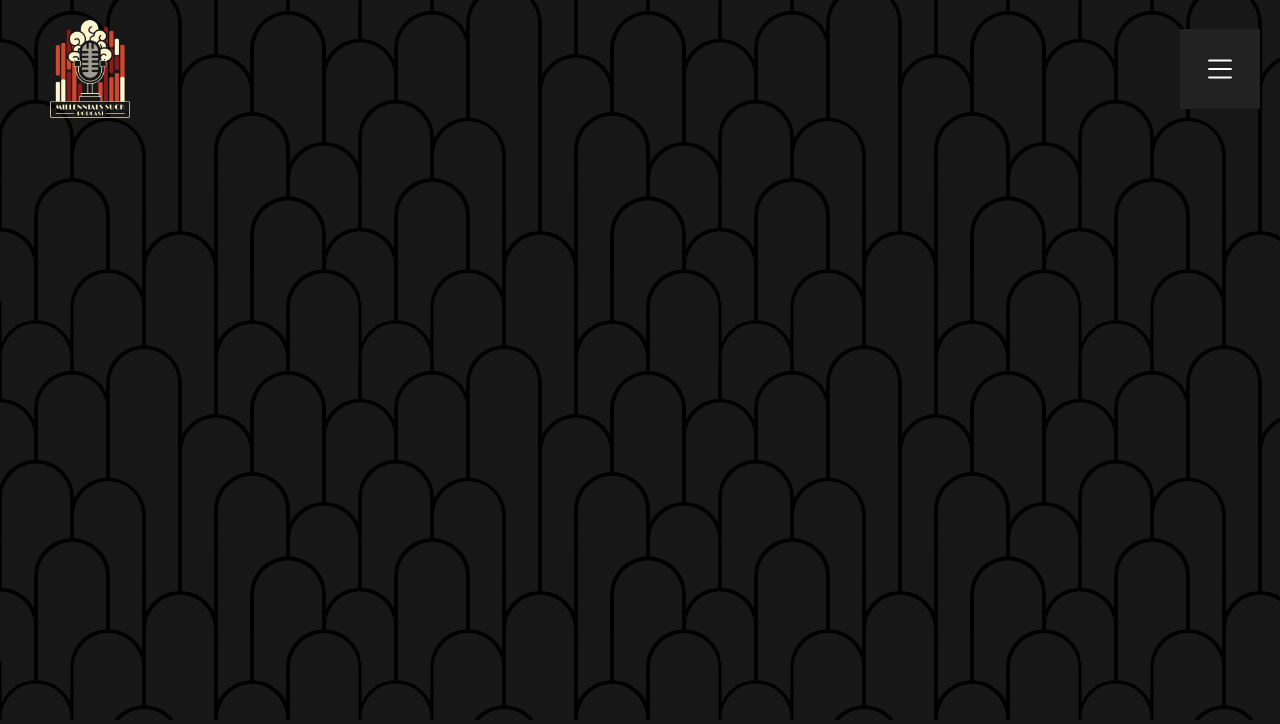

--- FILE ---
content_type: text/html; charset=utf-8
request_url: https://www.millennialssuckpodcast.com/
body_size: 6865
content:
<!DOCTYPE html><!-- This site was created in Webflow. https://webflow.com --><!-- Last Published: Wed Nov 20 2024 19:11:04 GMT+0000 (Coordinated Universal Time) --><html data-wf-domain="www.millennialssuckpodcast.com" data-wf-page="627de7b28016af0a2eca4307" data-wf-site="627de7b28016afc23dca4302"><head><meta charset="utf-8"/><title>Millennials Suck! Podcast</title><meta content="A showcase podcast in Cincinnati, Ohio bringing you a personal hang out session with some of the amazing minds and talent the world has to offer!" name="description"/><meta content="Millennials Suck! Podcast" property="og:title"/><meta content="A showcase podcast in Cincinnati, Ohio bringing you a personal hang out session with some of the amazing minds and talent the world has to offer!" property="og:description"/><meta content="https://cdn.prod.website-files.com/627de7b28016afc23dca4302/669830c9f08721acbce131b9_millsuck-opengraph.png" property="og:image"/><meta content="Millennials Suck! Podcast" property="twitter:title"/><meta content="A showcase podcast in Cincinnati, Ohio bringing you a personal hang out session with some of the amazing minds and talent the world has to offer!" property="twitter:description"/><meta content="https://cdn.prod.website-files.com/627de7b28016afc23dca4302/669830c9f08721acbce131b9_millsuck-opengraph.png" property="twitter:image"/><meta property="og:type" content="website"/><meta content="summary_large_image" name="twitter:card"/><meta content="width=device-width, initial-scale=1" name="viewport"/><meta content="Webflow" name="generator"/><link href="https://cdn.prod.website-files.com/627de7b28016afc23dca4302/css/millennials-suck-podcast.webflow.8423f8634.css" rel="stylesheet" type="text/css"/><style>@media (min-width:992px) {html.w-mod-js:not(.w-mod-ix) [data-w-id="c954e15f-377d-3b1d-64c3-732e977b2593"] {opacity:0;}html.w-mod-js:not(.w-mod-ix) [data-w-id="b3a8c65c-5d00-ceb6-c1c7-f23a26484edb"] {opacity:0;}}@media (max-width:991px) and (min-width:768px) {html.w-mod-js:not(.w-mod-ix) [data-w-id="c954e15f-377d-3b1d-64c3-732e977b2593"] {opacity:0;}html.w-mod-js:not(.w-mod-ix) [data-w-id="b3a8c65c-5d00-ceb6-c1c7-f23a26484edb"] {opacity:0;}}@media (max-width:767px) and (min-width:480px) {html.w-mod-js:not(.w-mod-ix) [data-w-id="c954e15f-377d-3b1d-64c3-732e977b2593"] {opacity:0;}html.w-mod-js:not(.w-mod-ix) [data-w-id="b3a8c65c-5d00-ceb6-c1c7-f23a26484edb"] {opacity:0;}}@media (max-width:479px) {html.w-mod-js:not(.w-mod-ix) [data-w-id="c954e15f-377d-3b1d-64c3-732e977b2593"] {opacity:0;}html.w-mod-js:not(.w-mod-ix) [data-w-id="b3a8c65c-5d00-ceb6-c1c7-f23a26484edb"] {opacity:0;}}</style><link href="https://fonts.googleapis.com" rel="preconnect"/><link href="https://fonts.gstatic.com" rel="preconnect" crossorigin="anonymous"/><script src="https://ajax.googleapis.com/ajax/libs/webfont/1.6.26/webfont.js" type="text/javascript"></script><script type="text/javascript">WebFont.load({  google: {    families: ["Inter:300,regular,500,600,700,800,900","Exo 2:100,200,300,regular,500,600,700,800,900,100italic,200italic,300italic,italic,500italic,600italic,700italic,800italic,900italic","Limelight:regular","Poiret One:regular"]  }});</script><script type="text/javascript">!function(o,c){var n=c.documentElement,t=" w-mod-";n.className+=t+"js",("ontouchstart"in o||o.DocumentTouch&&c instanceof DocumentTouch)&&(n.className+=t+"touch")}(window,document);</script><link href="https://cdn.prod.website-files.com/627de7b28016afc23dca4302/66982f64dd480b6042143483_favicon.png" rel="shortcut icon" type="image/x-icon"/><link href="https://cdn.prod.website-files.com/627de7b28016afc23dca4302/66982f679e591c9b978d0d37_webclip.png" rel="apple-touch-icon"/></head><body class="body-2"><div data-animation="default" class="navbar w-nav" data-easing2="ease-out-quad" data-easing="ease-out-quad" data-collapse="all" data-w-id="ad054354-e25d-af6e-7aca-822d74eab307" role="banner" data-no-scroll="1" data-duration="600" data-doc-height="1"><div class="flex-horisontal navbar-wrap"><a href="/" aria-current="page" class="brand w-nav-brand w--current"><img src="https://cdn.prod.website-files.com/627de7b28016afc23dca4302/668310fff583a790e53e2768_logo%20layer.png" loading="lazy" sizes="(max-width: 1279px) 80px, (max-width: 1439px) 6vw, 80px" srcset="https://cdn.prod.website-files.com/627de7b28016afc23dca4302/668310fff583a790e53e2768_logo%20layer-p-500.png 500w, https://cdn.prod.website-files.com/627de7b28016afc23dca4302/668310fff583a790e53e2768_logo%20layer-p-800.png 800w, https://cdn.prod.website-files.com/627de7b28016afc23dca4302/668310fff583a790e53e2768_logo%20layer.png 1002w" alt="" class="image"/></a><nav role="navigation" class="nav-menu w-nav-menu"><div class="nav-menu-wrap"><div class="container w-container"><a href="/" aria-current="page" class="nav-link w-nav-link w--current">Home</a><a href="/episodes" class="nav-link w-nav-link">Episodes</a><a href="/videos" class="nav-link w-nav-link">Videos</a><a href="/millennials-suck-buzzsprout" class="nav-link w-nav-link">Follow Us</a><a href="/subscribe" class="nav-link w-nav-link">Subscibe</a></div><div class="social-buttons-in-menu"><a href="https://www.instagram.com/millennialssuckpodcast/" target="_blank" class="social-link w-inline-block"><img src="https://cdn.prod.website-files.com/627de7b28016afc23dca4302/627de7b28016af2f3aca4333_Instagram.png" loading="lazy" alt="" class="social-icon"/></a><a href="https://www.facebook.com/MillSuck" target="_blank" class="social-link w-inline-block"><img src="https://cdn.prod.website-files.com/627de7b28016afc23dca4302/627de7b28016afc662ca4334_Facebook.png" loading="lazy" alt="" class="social-icon"/></a></div></div></nav><div class="menu-button w-nav-button"><div data-is-ix2-target="1" class="menu-lottie" data-w-id="ad054354-e25d-af6e-7aca-822d74eab31a" data-animation-type="lottie" data-src="https://cdn.prod.website-files.com/627de7b28016afc23dca4302/627de7b28016af1b38ca4330_lottieflow-menu-nav-08-ffffff-easey.json" data-loop="0" data-direction="1" data-autoplay="0" data-renderer="svg" data-default-duration="2.0208333333333335" data-duration="0" data-ix2-initial-state="0"></div></div></div></div><div class="grid-section hero"><div id="w-node-c954e15f-377d-3b1d-64c3-732e977b2593-2eca4307" data-w-id="c954e15f-377d-3b1d-64c3-732e977b2593" class="hero-heading-wrap"><h1 class="heading">MILLENNIALS SUCK!<br/>PODCAST</h1><div class="hero-subheader">A showcase podcast in Cincinnati, Ohio bringing you a personal hang out session with some of the amazing minds and talent the world has to offer!</div><h5 class="heading-2">Listen to Millennials Suck! on:</h5><div class="buttons-wrapper top-margin-20px"><a href="https://millsuck.buzzsprout.com/756200" target="_blank" class="platform-link w-inline-block"><img src="https://cdn.prod.website-files.com/627de7b28016afc23dca4302/62870d751a03fb6b61a7a0de_886166_podcast_512x512.png" loading="lazy" width="500" sizes="(max-width: 479px) 100vw, (max-width: 767px) 40px, (max-width: 991px) 35.28125px, (max-width: 1279px) 4vw, (max-width: 1439px) 3vw, 40px" alt="podcast icon link" srcset="https://cdn.prod.website-files.com/627de7b28016afc23dca4302/62870d751a03fb6b61a7a0de_886166_podcast_512x512-p-500.png 500w, https://cdn.prod.website-files.com/627de7b28016afc23dca4302/62870d751a03fb6b61a7a0de_886166_podcast_512x512.png 512w" class="platform-icon"/></a><a href="https://open.spotify.com/show/3L1yiTu9gvPBSrAvvAhwtU?si=c46682a33dbe48e8&amp;nd=1" target="_blank" class="platform-link w-inline-block"><img src="https://cdn.prod.website-files.com/627de7b28016afc23dca4302/627de7b28016af1a49ca434a_Spotify_App_Logo.svg" loading="lazy" alt="spotify link" class="platform-icon"/></a><a href="https://podcasts.google.com/feed/aHR0cHM6Ly9mZWVkcy5idXp6c3Byb3V0LmNvbS83NTYyMDAucnNz" target="_blank" class="platform-link w-inline-block"><img src="https://cdn.prod.website-files.com/627de7b28016afc23dca4302/627de7b28016afa7d3ca434b_Google_Podcasts_icon.svg" loading="lazy" alt="google podcast link" class="platform-icon"/></a><a href="https://podcasts.apple.com/us/podcast/millennials-suck/id1565470310" target="_blank" class="platform-link w-inline-block"><img src="https://cdn.prod.website-files.com/627de7b28016afc23dca4302/627de7b28016af03b7ca4349_Podcasts_(iOS).svg" loading="lazy" alt="apple podcast link" class="platform-icon"/></a><a href="https://music.amazon.com/podcasts/69e88d28-e6f0-4f64-aa77-fde409f815aa/millennials-suck" target="_blank" class="platform-link w-inline-block"><img src="https://cdn.prod.website-files.com/627de7b28016afc23dca4302/62870e7a423a660b57d86e41_71qxNR6zkxL.png" loading="lazy" width="500" sizes="(max-width: 479px) 31.8125px, (max-width: 767px) 40px, (max-width: 991px) 35.296875px, (max-width: 1279px) 4vw, (max-width: 1439px) 3vw, 40px" alt="amazon music link" srcset="https://cdn.prod.website-files.com/627de7b28016afc23dca4302/62870e7a423a660b57d86e41_71qxNR6zkxL-p-500.png 500w, https://cdn.prod.website-files.com/627de7b28016afc23dca4302/62870e7a423a660b57d86e41_71qxNR6zkxL.png 512w" class="platform-icon"/></a><a href="https://www.iheart.com/podcast/269-millennials-suck-56135829/" target="_blank" class="platform-link w-inline-block"><img src="https://cdn.prod.website-files.com/627de7b28016afc23dca4302/62870eed4a012d6dbb7d038a_iheartradio-600x600.png" loading="lazy" width="500" sizes="(max-width: 479px) 31.8125px, (max-width: 767px) 40px, (max-width: 991px) 35.296875px, (max-width: 1279px) 4vw, (max-width: 1439px) 3vw, 40px" alt="iheart radio link" srcset="https://cdn.prod.website-files.com/627de7b28016afc23dca4302/62870eed4a012d6dbb7d038a_iheartradio-600x600-p-500.png 500w, https://cdn.prod.website-files.com/627de7b28016afc23dca4302/62870eed4a012d6dbb7d038a_iheartradio-600x600.png 600w" class="platform-icon"/></a><a href="https://www.pandora.com/podcast/millennials-suck/PC:72705" target="_blank" class="platform-link w-inline-block"><img src="https://cdn.prod.website-files.com/627de7b28016afc23dca4302/62870f497a5df71fff2784db_4d974f51-5885-4eee-8ea5-09800ce48a3e-New-Pandora-Logo-1.png" loading="lazy" width="500" alt="pandora podcast link" class="platform-icon"/></a></div></div><div id="w-node-_70639af1-cb5e-d0e8-cb7a-121fd1e2ee70-2eca4307" class="hero-image-wrap"><div class="background-video w-background-video w-background-video-atom" data-autoplay="true" data-loop="true" data-beta-bgvideo-upgrade="false" data-wf-ignore="true" style="opacity:0" data-poster-url="https://cdn.prod.website-files.com/627de7b28016afc23dca4302%2F66844b7ddd45b9d51a1b2a18_MS-website-intro-poster-00001.jpg" data-w-id="d7272d6c-247e-f5dc-168b-9c0c920676b1" data-video-urls="https://cdn.prod.website-files.com/627de7b28016afc23dca4302%2F66844b7ddd45b9d51a1b2a18_MS-website-intro-transcode.mp4,https://cdn.prod.website-files.com/627de7b28016afc23dca4302%2F66844b7ddd45b9d51a1b2a18_MS-website-intro-transcode.webm"><video id="d7272d6c-247e-f5dc-168b-9c0c920676b1-video" autoplay="" loop="" style="background-image:url(&quot;https://cdn.prod.website-files.com/627de7b28016afc23dca4302%2F66844b7ddd45b9d51a1b2a18_MS-website-intro-poster-00001.jpg&quot;)" muted="" playsinline="" data-wf-ignore="true" data-object-fit="cover"><source src="https://cdn.prod.website-files.com/627de7b28016afc23dca4302%2F66844b7ddd45b9d51a1b2a18_MS-website-intro-transcode.mp4" data-wf-ignore="true"/><source src="https://cdn.prod.website-files.com/627de7b28016afc23dca4302%2F66844b7ddd45b9d51a1b2a18_MS-website-intro-transcode.webm" data-wf-ignore="true"/></video></div></div></div><div class="grid-section overlay-hidden"><div id="w-node-b3a8c65c-5d00-ceb6-c1c7-f23a26484edb-2eca4307" data-w-id="b3a8c65c-5d00-ceb6-c1c7-f23a26484edb" class="mission-wrap"><div class="label">mission</div><p class="paragraph-big font-color-white">We’re here to kick back with amazing people doing amazing things, share their work and stories and show you a night of what it&#x27;s like to be in the room with them as friends.</p></div><div id="w-node-d5268a0b-e615-27f3-fb19-9bf00da3721b-2eca4307" class="separator"></div><div id="w-node-a6886584-c416-e226-0bdb-450b35317d4f-2eca4307" class="flex-vertical"><div data-w-id="30d51dfe-9bcc-fc4f-eb5b-2fe92db8c997" style="opacity:0" class="last-episode-clw w-dyn-list"><div role="list" class="last-episode-cl w-dyn-items"><div role="listitem" class="last-episode-cli w-dyn-item"><div class="last-episode-wrap"><img src="https://cdn.prod.website-files.com/627de7b28016af08d5ca430d/673e3509e3205436f83bbb28_EPcover%20(4).jpg" loading="lazy" alt="" class="last-episode-image"/><div class="last-episode-details-wrap"><div class="episode-label-wrap"><div class="label">LaTEST episode—#</div><div class="label">90</div></div><h1 class="current-episode-heading">Cody Sams and Brendyn Moxley</h1><div class="date-label margin-bottom-20px">November 21, 2024</div><p class="max-width-320px">If a bear eats Moxley in the woods and nobody is around to hear it... wtf is a bear bell? This week, we sat down with MillSuck! veteran, Brendyn Moxley (vocalist, songwriter) and newcomer, Cody Sams (vocalist, comedian) to talk about the chaos that is modern dating, the chaos of Brendyn and Cody&#x27;s West Virginian excursion and much... MUCH more chaos.</p><h5 class="heading-3">Listen or watch on:</h5><div class="buttons-wrapper top-margin-20px"><a href="#" class="platform-link w-inline-block"><img src="https://cdn.prod.website-files.com/627de7b28016afc23dca4302/66845494f41b3c91fd10774f_Spotify_logo_without_text.svg.webp" loading="lazy" sizes="(max-width: 1279px) 40px, (max-width: 1439px) 3vw, 40px" srcset="https://cdn.prod.website-files.com/627de7b28016afc23dca4302/66845494f41b3c91fd10774f_Spotify_logo_without_text.svg-p-500.webp 500w, https://cdn.prod.website-files.com/627de7b28016afc23dca4302/66845494f41b3c91fd10774f_Spotify_logo_without_text.svg-p-800.webp 800w, https://cdn.prod.website-files.com/627de7b28016afc23dca4302/66845494f41b3c91fd10774f_Spotify_logo_without_text.svg.webp 2048w" alt="" class="platform-icon"/></a></div><div class="buttons-wrapper top-margin-20px"><a href="https://youtu.be/SlfqaA3YG2Y" target="_blank" class="platform-link w-inline-block"><img src="https://cdn.prod.website-files.com/627de7b28016afc23dca4302/668454553bbd4eb343e0dd50_Youtube_logo.png" loading="lazy" sizes="(max-width: 1279px) 40px, (max-width: 1439px) 3vw, 40px" srcset="https://cdn.prod.website-files.com/627de7b28016afc23dca4302/668454553bbd4eb343e0dd50_Youtube_logo-p-500.png 500w, https://cdn.prod.website-files.com/627de7b28016afc23dca4302/668454553bbd4eb343e0dd50_Youtube_logo.png 640w" alt="" class="platform-icon"/></a></div></div></div></div></div></div><a href="/episodes" class="button w-button">Browse all episodes</a></div><div id="w-node-_225acc20-2601-0cb2-1abd-913a29779390-2eca4307" class="separator"></div><div id="w-node-_2897aeeb-1c2d-94da-db17-6b6b9dd45e7f-2eca4307" data-w-id="2897aeeb-1c2d-94da-db17-6b6b9dd45e7f" style="opacity:0" class="topics-wrap"><div id="w-node-_00cde8ae-9a35-d6a7-435e-aff7cca4e884-2eca4307" class="label">topics</div><div id="w-node-c36268bb-b550-0d1b-10d8-cac6e0759692-2eca4307" class="topic-wrap"><h3 class="no-top-margin">SHOWCASE</h3><p class="max-width-320px">Exposing the talent, genius and work of creators, inventors, storytellers and world changers.</p></div><div id="w-node-_2e03b5a7-caf4-4ad4-1905-a89fe8500ef3-2eca4307" class="topic-wrap"><h3 class="no-top-margin">THE ARTS</h3><p class="max-width-320px">What do you like, listen to, watch, do and think about when you’re not obligated to do anything?</p></div><div id="w-node-a122f5da-aec7-3538-9f0b-b4dac9f479d9-2eca4307" class="topic-wrap"><h3 class="no-top-margin">ALIENS...</h3><p class="max-width-320px">What do you think about ‘em?</p></div></div><div id="w-node-d10c9715-904b-cfc2-35df-296c747aead3-2eca4307" class="maillist-wrap"><h3 class="heading-4">Join our Mailing List and never miss an episode</h3><p class="max-width-520px">No spam! Only new episode alerts.</p><div class="newsletter-contact-form w-form"><form id="email-form" name="email-form" data-name="Email Form" method="get" class="newsletter-form" data-wf-page-id="627de7b28016af0a2eca4307" data-wf-element-id="d10c9715-904b-cfc2-35df-296c747aead9"><input class="text-field no-bottom-margin _1 w-input" maxlength="256" name="Name" data-name="Name" placeholder="Name" type="text" id="Name" required=""/><input class="text-field no-bottom-margin _2 w-input" maxlength="256" name="email-2" data-name="Email 2" placeholder="Email" type="email" id="email-2" required=""/><input type="submit" data-wait="Please wait..." class="submit-button w-button" value="Join the list"/></form><div class="success-message w-form-done"><div>Thank you! We&#x27;ll add you to the list.</div></div><div class="error-message w-form-fail"><div>Oops! Something went wrong. Please try again.</div></div></div></div><div id="w-node-_2944b147-92ca-fa41-999d-4245cf9b293e-2eca4307" data-w-id="2944b147-92ca-fa41-999d-4245cf9b293e" style="opacity:0" class="_2-column-text-wrap"><div id="w-node-b5a6e066-7325-49d5-cca8-a3de98812d2a-2eca4307" class="label">Story</div><p id="w-node-_95525e83-4c21-5cd7-3505-d9b3c4223b9d-2eca4307" class="max-width-60ch">The Millennials Suck! Podcast is the brainchild of J Lee Campbell and Dillon Foreman, starting in late 2019 as a couple of talkative friends and artists turning on the microphones in a small studio somewhere in Cincinnati, Ohio. It began as a venture to archive the deep and excited conversation between the two and hang out with fellow artists and colleagues in the local Cincinnati area.<br/><br/>In mid 2020, fellow hosts Christian Barrix and Dylan Hall appeared as guests and the chemistry between the four was simply too amazing not to continue for the long haul. Since then, the show has exploded into a full-blown showcase podcast, bringing you personal hang out sessions as a fly on the wall with some of the amazing talent and minds doing amazing things all over Cincinnati and across the country. </p><p id="w-node-_1fd8c4cc-b569-6c6a-b275-981ad1d06b1e-2eca4307" class="max-width-60ch">With everything from art to aliens, dinosaurs to dad jokes, cuss words to cultured philosophical discussion, nothing is off limits, and everyone is welcome! Crack a beer, light a smoke and get ready to have some serious laughs because this is a chance to be introduced to and hang out with the movers and shakers of the world on their nights off!<br/><br/>And as always…</p></div><div id="w-node-_4092a8a1-e2ce-2270-46f9-44e715f70e2a-2eca4307" data-w-id="4092a8a1-e2ce-2270-46f9-44e715f70e2a" style="opacity:0" class="guests-wrap"><div id="w-node-_0d468e45-8b3b-284c-ac6b-8ae5d4fe492e-2eca4307" class="label">Our crew</div><div id="w-node-cf7784e3-d87b-4c46-61a1-4a24e67e0393-2eca4307" class="guest-wrap"><img src="https://cdn.prod.website-files.com/627de7b28016afc23dca4302/668450fa8db2f5d73bb8a7f4_jl.png" loading="lazy" alt="" class="guest-avatar"/><h4 class="heading-5">J Lee Campbell</h4><div class="paragraph-smaller font-color-grey">Host</div></div><div id="w-node-f424e6ac-b3d9-bb57-d32d-71cbcf035743-2eca4307" class="guest-wrap"><img src="https://cdn.prod.website-files.com/627de7b28016afc23dca4302/668451cb3b06446b9659ed84_64740728_10211952794129163_7429598358932553728_n.jpg" loading="lazy" sizes="120px" srcset="https://cdn.prod.website-files.com/627de7b28016afc23dca4302/668451cb3b06446b9659ed84_64740728_10211952794129163_7429598358932553728_n-p-500.jpg 500w, https://cdn.prod.website-files.com/627de7b28016afc23dca4302/668451cb3b06446b9659ed84_64740728_10211952794129163_7429598358932553728_n-p-800.jpg 800w, https://cdn.prod.website-files.com/627de7b28016afc23dca4302/668451cb3b06446b9659ed84_64740728_10211952794129163_7429598358932553728_n.jpg 1080w" alt="" class="guest-avatar"/><h4 class="heading-6">Dillon Foreman</h4><div class="paragraph-smaller font-color-grey">Host/Engineer</div></div><div id="w-node-_28df9c1c-0dbc-6c4b-61d6-230713072b6d-2eca4307" class="guest-wrap"><img src="https://cdn.prod.website-files.com/627de7b28016afc23dca4302/668450917562f707f0c6d32f_as.png" loading="lazy" alt="" class="guest-avatar"/><h4 class="heading-6">Alyssa Servizzi</h4><div class="paragraph-smaller font-color-grey">Graphic Artist</div></div><div id="w-node-_55916a72-225b-1325-e71b-6228c0129f61-2eca4307" class="guest-wrap"><img src="https://cdn.prod.website-files.com/627de7b28016afc23dca4302/66844fd5ac46a476a1eb4013_df.png" loading="lazy" alt="" class="guest-avatar"/><h4 class="heading-6">Dimitri Foreman</h4><div class="paragraph-smaller font-color-grey">Digital Media Specialist</div></div></div></div><div class="section ribbon"><img src="https://cdn.prod.website-files.com/627de7b28016afc23dca4302/668452c5b8e1df715ed3fc85_soundbars-bg.png" loading="lazy" sizes="100vw" srcset="https://cdn.prod.website-files.com/627de7b28016afc23dca4302/668452c5b8e1df715ed3fc85_soundbars-bg-p-500.png 500w, https://cdn.prod.website-files.com/627de7b28016afc23dca4302/668452c5b8e1df715ed3fc85_soundbars-bg-p-800.png 800w, https://cdn.prod.website-files.com/627de7b28016afc23dca4302/668452c5b8e1df715ed3fc85_soundbars-bg-p-1080.png 1080w, https://cdn.prod.website-files.com/627de7b28016afc23dca4302/668452c5b8e1df715ed3fc85_soundbars-bg-p-1600.png 1600w, https://cdn.prod.website-files.com/627de7b28016afc23dca4302/668452c5b8e1df715ed3fc85_soundbars-bg.png 1920w" alt="" class="absolute-image"/><div class="overlay"><div class="w-embed"><style>
.overlay {pointer-events: none;}
</style></div></div><div class="flex-vertical relative"><h2 class="heading-7">Subscribe and listen on:</h2><div class="buttons-wrapper top-margin-20px"><a href="https://millsuck.buzzsprout.com/" target="_blank" class="platform-link w-inline-block"><img src="https://cdn.prod.website-files.com/627de7b28016afc23dca4302/62870d751a03fb6b61a7a0de_886166_podcast_512x512.png" loading="lazy" width="500" sizes="(max-width: 1279px) 40px, (max-width: 1439px) 3vw, 40px" alt="podcast icon link" srcset="https://cdn.prod.website-files.com/627de7b28016afc23dca4302/62870d751a03fb6b61a7a0de_886166_podcast_512x512-p-500.png 500w, https://cdn.prod.website-files.com/627de7b28016afc23dca4302/62870d751a03fb6b61a7a0de_886166_podcast_512x512.png 512w" class="platform-icon"/></a><a href="https://open.spotify.com/show/3L1yiTu9gvPBSrAvvAhwtU?si=c46682a33dbe48e8&amp;nd=1" target="_blank" class="platform-link w-inline-block"><img src="https://cdn.prod.website-files.com/627de7b28016afc23dca4302/627de7b28016af1a49ca434a_Spotify_App_Logo.svg" loading="lazy" alt="spotify link" class="platform-icon"/></a><a href="https://podcasts.google.com/feed/aHR0cHM6Ly9mZWVkcy5idXp6c3Byb3V0LmNvbS83NTYyMDAucnNz" target="_blank" class="platform-link w-inline-block"><img src="https://cdn.prod.website-files.com/627de7b28016afc23dca4302/627de7b28016afa7d3ca434b_Google_Podcasts_icon.svg" loading="lazy" alt="google podcast link" class="platform-icon"/></a><a href="https://podcasts.apple.com/us/podcast/millennials-suck/id1565470310" target="_blank" class="platform-link w-inline-block"><img src="https://cdn.prod.website-files.com/627de7b28016afc23dca4302/627de7b28016af03b7ca4349_Podcasts_(iOS).svg" loading="lazy" alt="apple podcast link" class="platform-icon"/></a><a href="https://music.amazon.com/podcasts/69e88d28-e6f0-4f64-aa77-fde409f815aa/millennials-suck" target="_blank" class="platform-link w-inline-block"><img src="https://cdn.prod.website-files.com/627de7b28016afc23dca4302/62870e7a423a660b57d86e41_71qxNR6zkxL.png" loading="lazy" width="500" sizes="(max-width: 479px) 100vw, (max-width: 1279px) 40px, (max-width: 1439px) 3vw, 40px" alt="amazon music link" srcset="https://cdn.prod.website-files.com/627de7b28016afc23dca4302/62870e7a423a660b57d86e41_71qxNR6zkxL-p-500.png 500w, https://cdn.prod.website-files.com/627de7b28016afc23dca4302/62870e7a423a660b57d86e41_71qxNR6zkxL.png 512w" class="platform-icon"/></a><a href="https://www.iheart.com/podcast/269-millennials-suck-56135829/" target="_blank" class="platform-link w-inline-block"><img src="https://cdn.prod.website-files.com/627de7b28016afc23dca4302/62870eed4a012d6dbb7d038a_iheartradio-600x600.png" loading="lazy" width="500" sizes="(max-width: 479px) 100vw, (max-width: 1279px) 40px, (max-width: 1439px) 3vw, 40px" alt="iheart radio link" srcset="https://cdn.prod.website-files.com/627de7b28016afc23dca4302/62870eed4a012d6dbb7d038a_iheartradio-600x600-p-500.png 500w, https://cdn.prod.website-files.com/627de7b28016afc23dca4302/62870eed4a012d6dbb7d038a_iheartradio-600x600.png 600w" class="platform-icon"/></a><a href="https://www.pandora.com/podcast/millennials-suck/PC:72705" target="_blank" class="platform-link w-inline-block"><img src="https://cdn.prod.website-files.com/627de7b28016afc23dca4302/62870f497a5df71fff2784db_4d974f51-5885-4eee-8ea5-09800ce48a3e-New-Pandora-Logo-1.png" loading="lazy" width="500" alt="pandora podcast link" class="platform-icon"/></a></div></div></div><div class="grid-section footer"><div id="w-node-_5c362fdd-1806-f363-4324-099511317406-11317405" class="footer-column"><div class="footer-column-title">Podcast</div><a href="/" aria-current="page" class="footer-link w--current">Homepage</a><a href="/episodes" class="footer-link">Episodes</a><a href="/videos" class="footer-link">Videos</a><a href="/millennials-suck-buzzsprout" class="footer-link">BuzzSprout</a><a href="/subscribe" class="footer-link">Subscibe</a></div><div id="w-node-_5c362fdd-1806-f363-4324-099511317411-11317405" class="footer-column"><div class="footer-column-title">COntact</div><a href="mailto:millennialssuckpodcast@gmail.com?subject=You%20Suckers%20Got%20Mail!" class="footer-link">millennialssuckpodcast@gmail.com</a></div><div id="w-node-_5c362fdd-1806-f363-4324-099511317419-11317405" class="footer-column"><div class="footer-column-title">Follow us on</div><div class="social-buttons-wrap"><a href="https://www.instagram.com/millennialssuckpodcast/" target="_blank" class="social-link w-inline-block"><img src="https://cdn.prod.website-files.com/627de7b28016afc23dca4302/627de7b28016af2f3aca4333_Instagram.png" loading="lazy" alt="" class="social-icon"/></a><a href="https://www.facebook.com/MillSuck" target="_blank" class="social-link w-inline-block"><img src="https://cdn.prod.website-files.com/627de7b28016afc23dca4302/627de7b28016afc662ca4334_Facebook.png" loading="lazy" alt="" class="social-icon"/></a></div><div class="legal-text">MILLENNIALS SUCK! PODCAST ©2024 All rights reserved</div><a href="https://www.foremancreative.design/" target="_blank" class="footer-link">Sponsored by: Foreman Creative, LLC.</a></div></div><script src="https://d3e54v103j8qbb.cloudfront.net/js/jquery-3.5.1.min.dc5e7f18c8.js?site=627de7b28016afc23dca4302" type="text/javascript" integrity="sha256-9/aliU8dGd2tb6OSsuzixeV4y/faTqgFtohetphbbj0=" crossorigin="anonymous"></script><script src="https://cdn.prod.website-files.com/627de7b28016afc23dca4302/js/webflow.cbfecd769.js" type="text/javascript"></script></body></html>

--- FILE ---
content_type: text/css
request_url: https://cdn.prod.website-files.com/627de7b28016afc23dca4302/css/millennials-suck-podcast.webflow.8423f8634.css
body_size: 14769
content:
html {
  -webkit-text-size-adjust: 100%;
  -ms-text-size-adjust: 100%;
  font-family: sans-serif;
}

body {
  margin: 0;
}

article, aside, details, figcaption, figure, footer, header, hgroup, main, menu, nav, section, summary {
  display: block;
}

audio, canvas, progress, video {
  vertical-align: baseline;
  display: inline-block;
}

audio:not([controls]) {
  height: 0;
  display: none;
}

[hidden], template {
  display: none;
}

a {
  background-color: #0000;
}

a:active, a:hover {
  outline: 0;
}

abbr[title] {
  border-bottom: 1px dotted;
}

b, strong {
  font-weight: bold;
}

dfn {
  font-style: italic;
}

h1 {
  margin: .67em 0;
  font-size: 2em;
}

mark {
  color: #000;
  background: #ff0;
}

small {
  font-size: 80%;
}

sub, sup {
  vertical-align: baseline;
  font-size: 75%;
  line-height: 0;
  position: relative;
}

sup {
  top: -.5em;
}

sub {
  bottom: -.25em;
}

img {
  border: 0;
}

svg:not(:root) {
  overflow: hidden;
}

hr {
  box-sizing: content-box;
  height: 0;
}

pre {
  overflow: auto;
}

code, kbd, pre, samp {
  font-family: monospace;
  font-size: 1em;
}

button, input, optgroup, select, textarea {
  color: inherit;
  font: inherit;
  margin: 0;
}

button {
  overflow: visible;
}

button, select {
  text-transform: none;
}

button, html input[type="button"], input[type="reset"] {
  -webkit-appearance: button;
  cursor: pointer;
}

button[disabled], html input[disabled] {
  cursor: default;
}

button::-moz-focus-inner, input::-moz-focus-inner {
  border: 0;
  padding: 0;
}

input {
  line-height: normal;
}

input[type="checkbox"], input[type="radio"] {
  box-sizing: border-box;
  padding: 0;
}

input[type="number"]::-webkit-inner-spin-button, input[type="number"]::-webkit-outer-spin-button {
  height: auto;
}

input[type="search"] {
  -webkit-appearance: none;
}

input[type="search"]::-webkit-search-cancel-button, input[type="search"]::-webkit-search-decoration {
  -webkit-appearance: none;
}

legend {
  border: 0;
  padding: 0;
}

textarea {
  overflow: auto;
}

optgroup {
  font-weight: bold;
}

table {
  border-collapse: collapse;
  border-spacing: 0;
}

td, th {
  padding: 0;
}

@font-face {
  font-family: webflow-icons;
  src: url("[data-uri]") format("truetype");
  font-weight: normal;
  font-style: normal;
}

[class^="w-icon-"], [class*=" w-icon-"] {
  speak: none;
  font-variant: normal;
  text-transform: none;
  -webkit-font-smoothing: antialiased;
  -moz-osx-font-smoothing: grayscale;
  font-style: normal;
  font-weight: normal;
  line-height: 1;
  font-family: webflow-icons !important;
}

.w-icon-slider-right:before {
  content: "";
}

.w-icon-slider-left:before {
  content: "";
}

.w-icon-nav-menu:before {
  content: "";
}

.w-icon-arrow-down:before, .w-icon-dropdown-toggle:before {
  content: "";
}

.w-icon-file-upload-remove:before {
  content: "";
}

.w-icon-file-upload-icon:before {
  content: "";
}

* {
  box-sizing: border-box;
}

html {
  height: 100%;
}

body {
  color: #333;
  background-color: #fff;
  min-height: 100%;
  margin: 0;
  font-family: Arial, sans-serif;
  font-size: 14px;
  line-height: 20px;
}

img {
  vertical-align: middle;
  max-width: 100%;
  display: inline-block;
}

html.w-mod-touch * {
  background-attachment: scroll !important;
}

.w-block {
  display: block;
}

.w-inline-block {
  max-width: 100%;
  display: inline-block;
}

.w-clearfix:before, .w-clearfix:after {
  content: " ";
  grid-area: 1 / 1 / 2 / 2;
  display: table;
}

.w-clearfix:after {
  clear: both;
}

.w-hidden {
  display: none;
}

.w-button {
  color: #fff;
  line-height: inherit;
  cursor: pointer;
  background-color: #3898ec;
  border: 0;
  border-radius: 0;
  padding: 9px 15px;
  text-decoration: none;
  display: inline-block;
}

input.w-button {
  -webkit-appearance: button;
}

html[data-w-dynpage] [data-w-cloak] {
  color: #0000 !important;
}

.w-code-block {
  margin: unset;
}

pre.w-code-block code {
  all: inherit;
}

.w-optimization {
  display: contents;
}

.w-webflow-badge, .w-webflow-badge > img {
  box-sizing: unset;
  width: unset;
  height: unset;
  max-height: unset;
  max-width: unset;
  min-height: unset;
  min-width: unset;
  margin: unset;
  padding: unset;
  float: unset;
  clear: unset;
  border: unset;
  border-radius: unset;
  background: unset;
  background-image: unset;
  background-position: unset;
  background-size: unset;
  background-repeat: unset;
  background-origin: unset;
  background-clip: unset;
  background-attachment: unset;
  background-color: unset;
  box-shadow: unset;
  transform: unset;
  direction: unset;
  font-family: unset;
  font-weight: unset;
  color: unset;
  font-size: unset;
  line-height: unset;
  font-style: unset;
  font-variant: unset;
  text-align: unset;
  letter-spacing: unset;
  -webkit-text-decoration: unset;
  text-decoration: unset;
  text-indent: unset;
  text-transform: unset;
  list-style-type: unset;
  text-shadow: unset;
  vertical-align: unset;
  cursor: unset;
  white-space: unset;
  word-break: unset;
  word-spacing: unset;
  word-wrap: unset;
  transition: unset;
}

.w-webflow-badge {
  white-space: nowrap;
  cursor: pointer;
  box-shadow: 0 0 0 1px #0000001a, 0 1px 3px #0000001a;
  visibility: visible !important;
  opacity: 1 !important;
  z-index: 2147483647 !important;
  color: #aaadb0 !important;
  overflow: unset !important;
  background-color: #fff !important;
  border-radius: 3px !important;
  width: auto !important;
  height: auto !important;
  margin: 0 !important;
  padding: 6px !important;
  font-size: 12px !important;
  line-height: 14px !important;
  text-decoration: none !important;
  display: inline-block !important;
  position: fixed !important;
  inset: auto 12px 12px auto !important;
  transform: none !important;
}

.w-webflow-badge > img {
  position: unset;
  visibility: unset !important;
  opacity: 1 !important;
  vertical-align: middle !important;
  display: inline-block !important;
}

h1, h2, h3, h4, h5, h6 {
  margin-bottom: 10px;
  font-weight: bold;
}

h1 {
  margin-top: 20px;
  font-size: 38px;
  line-height: 44px;
}

h2 {
  margin-top: 20px;
  font-size: 32px;
  line-height: 36px;
}

h3 {
  margin-top: 20px;
  font-size: 24px;
  line-height: 30px;
}

h4 {
  margin-top: 10px;
  font-size: 18px;
  line-height: 24px;
}

h5 {
  margin-top: 10px;
  font-size: 14px;
  line-height: 20px;
}

h6 {
  margin-top: 10px;
  font-size: 12px;
  line-height: 18px;
}

p {
  margin-top: 0;
  margin-bottom: 10px;
}

blockquote {
  border-left: 5px solid #e2e2e2;
  margin: 0 0 10px;
  padding: 10px 20px;
  font-size: 18px;
  line-height: 22px;
}

figure {
  margin: 0 0 10px;
}

figcaption {
  text-align: center;
  margin-top: 5px;
}

ul, ol {
  margin-top: 0;
  margin-bottom: 10px;
  padding-left: 40px;
}

.w-list-unstyled {
  padding-left: 0;
  list-style: none;
}

.w-embed:before, .w-embed:after {
  content: " ";
  grid-area: 1 / 1 / 2 / 2;
  display: table;
}

.w-embed:after {
  clear: both;
}

.w-video {
  width: 100%;
  padding: 0;
  position: relative;
}

.w-video iframe, .w-video object, .w-video embed {
  border: none;
  width: 100%;
  height: 100%;
  position: absolute;
  top: 0;
  left: 0;
}

fieldset {
  border: 0;
  margin: 0;
  padding: 0;
}

button, [type="button"], [type="reset"] {
  cursor: pointer;
  -webkit-appearance: button;
  border: 0;
}

.w-form {
  margin: 0 0 15px;
}

.w-form-done {
  text-align: center;
  background-color: #ddd;
  padding: 20px;
  display: none;
}

.w-form-fail {
  background-color: #ffdede;
  margin-top: 10px;
  padding: 10px;
  display: none;
}

label {
  margin-bottom: 5px;
  font-weight: bold;
  display: block;
}

.w-input, .w-select {
  color: #333;
  vertical-align: middle;
  background-color: #fff;
  border: 1px solid #ccc;
  width: 100%;
  height: 38px;
  margin-bottom: 10px;
  padding: 8px 12px;
  font-size: 14px;
  line-height: 1.42857;
  display: block;
}

.w-input::placeholder, .w-select::placeholder {
  color: #999;
}

.w-input:focus, .w-select:focus {
  border-color: #3898ec;
  outline: 0;
}

.w-input[disabled], .w-select[disabled], .w-input[readonly], .w-select[readonly], fieldset[disabled] .w-input, fieldset[disabled] .w-select {
  cursor: not-allowed;
}

.w-input[disabled]:not(.w-input-disabled), .w-select[disabled]:not(.w-input-disabled), .w-input[readonly], .w-select[readonly], fieldset[disabled]:not(.w-input-disabled) .w-input, fieldset[disabled]:not(.w-input-disabled) .w-select {
  background-color: #eee;
}

textarea.w-input, textarea.w-select {
  height: auto;
}

.w-select {
  background-color: #f3f3f3;
}

.w-select[multiple] {
  height: auto;
}

.w-form-label {
  cursor: pointer;
  margin-bottom: 0;
  font-weight: normal;
  display: inline-block;
}

.w-radio {
  margin-bottom: 5px;
  padding-left: 20px;
  display: block;
}

.w-radio:before, .w-radio:after {
  content: " ";
  grid-area: 1 / 1 / 2 / 2;
  display: table;
}

.w-radio:after {
  clear: both;
}

.w-radio-input {
  float: left;
  margin: 3px 0 0 -20px;
  line-height: normal;
}

.w-file-upload {
  margin-bottom: 10px;
  display: block;
}

.w-file-upload-input {
  opacity: 0;
  z-index: -100;
  width: .1px;
  height: .1px;
  position: absolute;
  overflow: hidden;
}

.w-file-upload-default, .w-file-upload-uploading, .w-file-upload-success {
  color: #333;
  display: inline-block;
}

.w-file-upload-error {
  margin-top: 10px;
  display: block;
}

.w-file-upload-default.w-hidden, .w-file-upload-uploading.w-hidden, .w-file-upload-error.w-hidden, .w-file-upload-success.w-hidden {
  display: none;
}

.w-file-upload-uploading-btn {
  cursor: pointer;
  background-color: #fafafa;
  border: 1px solid #ccc;
  margin: 0;
  padding: 8px 12px;
  font-size: 14px;
  font-weight: normal;
  display: flex;
}

.w-file-upload-file {
  background-color: #fafafa;
  border: 1px solid #ccc;
  flex-grow: 1;
  justify-content: space-between;
  margin: 0;
  padding: 8px 9px 8px 11px;
  display: flex;
}

.w-file-upload-file-name {
  font-size: 14px;
  font-weight: normal;
  display: block;
}

.w-file-remove-link {
  cursor: pointer;
  width: auto;
  height: auto;
  margin-top: 3px;
  margin-left: 10px;
  padding: 3px;
  display: block;
}

.w-icon-file-upload-remove {
  margin: auto;
  font-size: 10px;
}

.w-file-upload-error-msg {
  color: #ea384c;
  padding: 2px 0;
  display: inline-block;
}

.w-file-upload-info {
  padding: 0 12px;
  line-height: 38px;
  display: inline-block;
}

.w-file-upload-label {
  cursor: pointer;
  background-color: #fafafa;
  border: 1px solid #ccc;
  margin: 0;
  padding: 8px 12px;
  font-size: 14px;
  font-weight: normal;
  display: inline-block;
}

.w-icon-file-upload-icon, .w-icon-file-upload-uploading {
  width: 20px;
  margin-right: 8px;
  display: inline-block;
}

.w-icon-file-upload-uploading {
  height: 20px;
}

.w-container {
  max-width: 940px;
  margin-left: auto;
  margin-right: auto;
}

.w-container:before, .w-container:after {
  content: " ";
  grid-area: 1 / 1 / 2 / 2;
  display: table;
}

.w-container:after {
  clear: both;
}

.w-container .w-row {
  margin-left: -10px;
  margin-right: -10px;
}

.w-row:before, .w-row:after {
  content: " ";
  grid-area: 1 / 1 / 2 / 2;
  display: table;
}

.w-row:after {
  clear: both;
}

.w-row .w-row {
  margin-left: 0;
  margin-right: 0;
}

.w-col {
  float: left;
  width: 100%;
  min-height: 1px;
  padding-left: 10px;
  padding-right: 10px;
  position: relative;
}

.w-col .w-col {
  padding-left: 0;
  padding-right: 0;
}

.w-col-1 {
  width: 8.33333%;
}

.w-col-2 {
  width: 16.6667%;
}

.w-col-3 {
  width: 25%;
}

.w-col-4 {
  width: 33.3333%;
}

.w-col-5 {
  width: 41.6667%;
}

.w-col-6 {
  width: 50%;
}

.w-col-7 {
  width: 58.3333%;
}

.w-col-8 {
  width: 66.6667%;
}

.w-col-9 {
  width: 75%;
}

.w-col-10 {
  width: 83.3333%;
}

.w-col-11 {
  width: 91.6667%;
}

.w-col-12 {
  width: 100%;
}

.w-hidden-main {
  display: none !important;
}

@media screen and (max-width: 991px) {
  .w-container {
    max-width: 728px;
  }

  .w-hidden-main {
    display: inherit !important;
  }

  .w-hidden-medium {
    display: none !important;
  }

  .w-col-medium-1 {
    width: 8.33333%;
  }

  .w-col-medium-2 {
    width: 16.6667%;
  }

  .w-col-medium-3 {
    width: 25%;
  }

  .w-col-medium-4 {
    width: 33.3333%;
  }

  .w-col-medium-5 {
    width: 41.6667%;
  }

  .w-col-medium-6 {
    width: 50%;
  }

  .w-col-medium-7 {
    width: 58.3333%;
  }

  .w-col-medium-8 {
    width: 66.6667%;
  }

  .w-col-medium-9 {
    width: 75%;
  }

  .w-col-medium-10 {
    width: 83.3333%;
  }

  .w-col-medium-11 {
    width: 91.6667%;
  }

  .w-col-medium-12 {
    width: 100%;
  }

  .w-col-stack {
    width: 100%;
    left: auto;
    right: auto;
  }
}

@media screen and (max-width: 767px) {
  .w-hidden-main, .w-hidden-medium {
    display: inherit !important;
  }

  .w-hidden-small {
    display: none !important;
  }

  .w-row, .w-container .w-row {
    margin-left: 0;
    margin-right: 0;
  }

  .w-col {
    width: 100%;
    left: auto;
    right: auto;
  }

  .w-col-small-1 {
    width: 8.33333%;
  }

  .w-col-small-2 {
    width: 16.6667%;
  }

  .w-col-small-3 {
    width: 25%;
  }

  .w-col-small-4 {
    width: 33.3333%;
  }

  .w-col-small-5 {
    width: 41.6667%;
  }

  .w-col-small-6 {
    width: 50%;
  }

  .w-col-small-7 {
    width: 58.3333%;
  }

  .w-col-small-8 {
    width: 66.6667%;
  }

  .w-col-small-9 {
    width: 75%;
  }

  .w-col-small-10 {
    width: 83.3333%;
  }

  .w-col-small-11 {
    width: 91.6667%;
  }

  .w-col-small-12 {
    width: 100%;
  }
}

@media screen and (max-width: 479px) {
  .w-container {
    max-width: none;
  }

  .w-hidden-main, .w-hidden-medium, .w-hidden-small {
    display: inherit !important;
  }

  .w-hidden-tiny {
    display: none !important;
  }

  .w-col {
    width: 100%;
  }

  .w-col-tiny-1 {
    width: 8.33333%;
  }

  .w-col-tiny-2 {
    width: 16.6667%;
  }

  .w-col-tiny-3 {
    width: 25%;
  }

  .w-col-tiny-4 {
    width: 33.3333%;
  }

  .w-col-tiny-5 {
    width: 41.6667%;
  }

  .w-col-tiny-6 {
    width: 50%;
  }

  .w-col-tiny-7 {
    width: 58.3333%;
  }

  .w-col-tiny-8 {
    width: 66.6667%;
  }

  .w-col-tiny-9 {
    width: 75%;
  }

  .w-col-tiny-10 {
    width: 83.3333%;
  }

  .w-col-tiny-11 {
    width: 91.6667%;
  }

  .w-col-tiny-12 {
    width: 100%;
  }
}

.w-widget {
  position: relative;
}

.w-widget-map {
  width: 100%;
  height: 400px;
}

.w-widget-map label {
  width: auto;
  display: inline;
}

.w-widget-map img {
  max-width: inherit;
}

.w-widget-map .gm-style-iw {
  text-align: center;
}

.w-widget-map .gm-style-iw > button {
  display: none !important;
}

.w-widget-twitter {
  overflow: hidden;
}

.w-widget-twitter-count-shim {
  vertical-align: top;
  text-align: center;
  background: #fff;
  border: 1px solid #758696;
  border-radius: 3px;
  width: 28px;
  height: 20px;
  display: inline-block;
  position: relative;
}

.w-widget-twitter-count-shim * {
  pointer-events: none;
  -webkit-user-select: none;
  user-select: none;
}

.w-widget-twitter-count-shim .w-widget-twitter-count-inner {
  text-align: center;
  color: #999;
  font-family: serif;
  font-size: 15px;
  line-height: 12px;
  position: relative;
}

.w-widget-twitter-count-shim .w-widget-twitter-count-clear {
  display: block;
  position: relative;
}

.w-widget-twitter-count-shim.w--large {
  width: 36px;
  height: 28px;
}

.w-widget-twitter-count-shim.w--large .w-widget-twitter-count-inner {
  font-size: 18px;
  line-height: 18px;
}

.w-widget-twitter-count-shim:not(.w--vertical) {
  margin-left: 5px;
  margin-right: 8px;
}

.w-widget-twitter-count-shim:not(.w--vertical).w--large {
  margin-left: 6px;
}

.w-widget-twitter-count-shim:not(.w--vertical):before, .w-widget-twitter-count-shim:not(.w--vertical):after {
  content: " ";
  pointer-events: none;
  border: solid #0000;
  width: 0;
  height: 0;
  position: absolute;
  top: 50%;
  left: 0;
}

.w-widget-twitter-count-shim:not(.w--vertical):before {
  border-width: 4px;
  border-color: #75869600 #5d6c7b #75869600 #75869600;
  margin-top: -4px;
  margin-left: -9px;
}

.w-widget-twitter-count-shim:not(.w--vertical).w--large:before {
  border-width: 5px;
  margin-top: -5px;
  margin-left: -10px;
}

.w-widget-twitter-count-shim:not(.w--vertical):after {
  border-width: 4px;
  border-color: #fff0 #fff #fff0 #fff0;
  margin-top: -4px;
  margin-left: -8px;
}

.w-widget-twitter-count-shim:not(.w--vertical).w--large:after {
  border-width: 5px;
  margin-top: -5px;
  margin-left: -9px;
}

.w-widget-twitter-count-shim.w--vertical {
  width: 61px;
  height: 33px;
  margin-bottom: 8px;
}

.w-widget-twitter-count-shim.w--vertical:before, .w-widget-twitter-count-shim.w--vertical:after {
  content: " ";
  pointer-events: none;
  border: solid #0000;
  width: 0;
  height: 0;
  position: absolute;
  top: 100%;
  left: 50%;
}

.w-widget-twitter-count-shim.w--vertical:before {
  border-width: 5px;
  border-color: #5d6c7b #75869600 #75869600;
  margin-left: -5px;
}

.w-widget-twitter-count-shim.w--vertical:after {
  border-width: 4px;
  border-color: #fff #fff0 #fff0;
  margin-left: -4px;
}

.w-widget-twitter-count-shim.w--vertical .w-widget-twitter-count-inner {
  font-size: 18px;
  line-height: 22px;
}

.w-widget-twitter-count-shim.w--vertical.w--large {
  width: 76px;
}

.w-background-video {
  color: #fff;
  height: 500px;
  position: relative;
  overflow: hidden;
}

.w-background-video > video {
  object-fit: cover;
  z-index: -100;
  background-position: 50%;
  background-size: cover;
  width: 100%;
  height: 100%;
  margin: auto;
  position: absolute;
  inset: -100%;
}

.w-background-video > video::-webkit-media-controls-start-playback-button {
  -webkit-appearance: none;
  display: none !important;
}

.w-background-video--control {
  background-color: #0000;
  padding: 0;
  position: absolute;
  bottom: 1em;
  right: 1em;
}

.w-background-video--control > [hidden] {
  display: none !important;
}

.w-slider {
  text-align: center;
  clear: both;
  -webkit-tap-highlight-color: #0000;
  tap-highlight-color: #0000;
  background: #ddd;
  height: 300px;
  position: relative;
}

.w-slider-mask {
  z-index: 1;
  white-space: nowrap;
  height: 100%;
  display: block;
  position: relative;
  left: 0;
  right: 0;
  overflow: hidden;
}

.w-slide {
  vertical-align: top;
  white-space: normal;
  text-align: left;
  width: 100%;
  height: 100%;
  display: inline-block;
  position: relative;
}

.w-slider-nav {
  z-index: 2;
  text-align: center;
  -webkit-tap-highlight-color: #0000;
  tap-highlight-color: #0000;
  height: 40px;
  margin: auto;
  padding-top: 10px;
  position: absolute;
  inset: auto 0 0;
}

.w-slider-nav.w-round > div {
  border-radius: 100%;
}

.w-slider-nav.w-num > div {
  font-size: inherit;
  line-height: inherit;
  width: auto;
  height: auto;
  padding: .2em .5em;
}

.w-slider-nav.w-shadow > div {
  box-shadow: 0 0 3px #3336;
}

.w-slider-nav-invert {
  color: #fff;
}

.w-slider-nav-invert > div {
  background-color: #2226;
}

.w-slider-nav-invert > div.w-active {
  background-color: #222;
}

.w-slider-dot {
  cursor: pointer;
  background-color: #fff6;
  width: 1em;
  height: 1em;
  margin: 0 3px .5em;
  transition: background-color .1s, color .1s;
  display: inline-block;
  position: relative;
}

.w-slider-dot.w-active {
  background-color: #fff;
}

.w-slider-dot:focus {
  outline: none;
  box-shadow: 0 0 0 2px #fff;
}

.w-slider-dot:focus.w-active {
  box-shadow: none;
}

.w-slider-arrow-left, .w-slider-arrow-right {
  cursor: pointer;
  color: #fff;
  -webkit-tap-highlight-color: #0000;
  tap-highlight-color: #0000;
  -webkit-user-select: none;
  user-select: none;
  width: 80px;
  margin: auto;
  font-size: 40px;
  position: absolute;
  inset: 0;
  overflow: hidden;
}

.w-slider-arrow-left [class^="w-icon-"], .w-slider-arrow-right [class^="w-icon-"], .w-slider-arrow-left [class*=" w-icon-"], .w-slider-arrow-right [class*=" w-icon-"] {
  position: absolute;
}

.w-slider-arrow-left:focus, .w-slider-arrow-right:focus {
  outline: 0;
}

.w-slider-arrow-left {
  z-index: 3;
  right: auto;
}

.w-slider-arrow-right {
  z-index: 4;
  left: auto;
}

.w-icon-slider-left, .w-icon-slider-right {
  width: 1em;
  height: 1em;
  margin: auto;
  inset: 0;
}

.w-slider-aria-label {
  clip: rect(0 0 0 0);
  border: 0;
  width: 1px;
  height: 1px;
  margin: -1px;
  padding: 0;
  position: absolute;
  overflow: hidden;
}

.w-slider-force-show {
  display: block !important;
}

.w-dropdown {
  text-align: left;
  z-index: 900;
  margin-left: auto;
  margin-right: auto;
  display: inline-block;
  position: relative;
}

.w-dropdown-btn, .w-dropdown-toggle, .w-dropdown-link {
  vertical-align: top;
  color: #222;
  text-align: left;
  white-space: nowrap;
  margin-left: auto;
  margin-right: auto;
  padding: 20px;
  text-decoration: none;
  position: relative;
}

.w-dropdown-toggle {
  -webkit-user-select: none;
  user-select: none;
  cursor: pointer;
  padding-right: 40px;
  display: inline-block;
}

.w-dropdown-toggle:focus {
  outline: 0;
}

.w-icon-dropdown-toggle {
  width: 1em;
  height: 1em;
  margin: auto 20px auto auto;
  position: absolute;
  top: 0;
  bottom: 0;
  right: 0;
}

.w-dropdown-list {
  background: #ddd;
  min-width: 100%;
  display: none;
  position: absolute;
}

.w-dropdown-list.w--open {
  display: block;
}

.w-dropdown-link {
  color: #222;
  padding: 10px 20px;
  display: block;
}

.w-dropdown-link.w--current {
  color: #0082f3;
}

.w-dropdown-link:focus {
  outline: 0;
}

@media screen and (max-width: 767px) {
  .w-nav-brand {
    padding-left: 10px;
  }
}

.w-lightbox-backdrop {
  cursor: auto;
  letter-spacing: normal;
  text-indent: 0;
  text-shadow: none;
  text-transform: none;
  visibility: visible;
  white-space: normal;
  word-break: normal;
  word-spacing: normal;
  word-wrap: normal;
  color: #fff;
  text-align: center;
  z-index: 2000;
  opacity: 0;
  -webkit-user-select: none;
  -moz-user-select: none;
  -webkit-tap-highlight-color: transparent;
  background: #000000e6;
  outline: 0;
  font-family: Helvetica Neue, Helvetica, Ubuntu, Segoe UI, Verdana, sans-serif;
  font-size: 17px;
  font-style: normal;
  font-weight: 300;
  line-height: 1.2;
  list-style: disc;
  position: fixed;
  inset: 0;
  -webkit-transform: translate(0);
}

.w-lightbox-backdrop, .w-lightbox-container {
  -webkit-overflow-scrolling: touch;
  height: 100%;
  overflow: auto;
}

.w-lightbox-content {
  height: 100vh;
  position: relative;
  overflow: hidden;
}

.w-lightbox-view {
  opacity: 0;
  width: 100vw;
  height: 100vh;
  position: absolute;
}

.w-lightbox-view:before {
  content: "";
  height: 100vh;
}

.w-lightbox-group, .w-lightbox-group .w-lightbox-view, .w-lightbox-group .w-lightbox-view:before {
  height: 86vh;
}

.w-lightbox-frame, .w-lightbox-view:before {
  vertical-align: middle;
  display: inline-block;
}

.w-lightbox-figure {
  margin: 0;
  position: relative;
}

.w-lightbox-group .w-lightbox-figure {
  cursor: pointer;
}

.w-lightbox-img {
  width: auto;
  max-width: none;
  height: auto;
}

.w-lightbox-image {
  float: none;
  max-width: 100vw;
  max-height: 100vh;
  display: block;
}

.w-lightbox-group .w-lightbox-image {
  max-height: 86vh;
}

.w-lightbox-caption {
  text-align: left;
  text-overflow: ellipsis;
  white-space: nowrap;
  background: #0006;
  padding: .5em 1em;
  position: absolute;
  bottom: 0;
  left: 0;
  right: 0;
  overflow: hidden;
}

.w-lightbox-embed {
  width: 100%;
  height: 100%;
  position: absolute;
  inset: 0;
}

.w-lightbox-control {
  cursor: pointer;
  background-position: center;
  background-repeat: no-repeat;
  background-size: 24px;
  width: 4em;
  transition: all .3s;
  position: absolute;
  top: 0;
}

.w-lightbox-left {
  background-image: url("[data-uri]");
  display: none;
  bottom: 0;
  left: 0;
}

.w-lightbox-right {
  background-image: url("[data-uri]");
  display: none;
  bottom: 0;
  right: 0;
}

.w-lightbox-close {
  background-image: url("[data-uri]");
  background-size: 18px;
  height: 2.6em;
  right: 0;
}

.w-lightbox-strip {
  white-space: nowrap;
  padding: 0 1vh;
  line-height: 0;
  position: absolute;
  bottom: 0;
  left: 0;
  right: 0;
  overflow: auto hidden;
}

.w-lightbox-item {
  box-sizing: content-box;
  cursor: pointer;
  width: 10vh;
  padding: 2vh 1vh;
  display: inline-block;
  -webkit-transform: translate3d(0, 0, 0);
}

.w-lightbox-active {
  opacity: .3;
}

.w-lightbox-thumbnail {
  background: #222;
  height: 10vh;
  position: relative;
  overflow: hidden;
}

.w-lightbox-thumbnail-image {
  position: absolute;
  top: 0;
  left: 0;
}

.w-lightbox-thumbnail .w-lightbox-tall {
  width: 100%;
  top: 50%;
  transform: translate(0, -50%);
}

.w-lightbox-thumbnail .w-lightbox-wide {
  height: 100%;
  left: 50%;
  transform: translate(-50%);
}

.w-lightbox-spinner {
  box-sizing: border-box;
  border: 5px solid #0006;
  border-radius: 50%;
  width: 40px;
  height: 40px;
  margin-top: -20px;
  margin-left: -20px;
  animation: .8s linear infinite spin;
  position: absolute;
  top: 50%;
  left: 50%;
}

.w-lightbox-spinner:after {
  content: "";
  border: 3px solid #0000;
  border-bottom-color: #fff;
  border-radius: 50%;
  position: absolute;
  inset: -4px;
}

.w-lightbox-hide {
  display: none;
}

.w-lightbox-noscroll {
  overflow: hidden;
}

@media (min-width: 768px) {
  .w-lightbox-content {
    height: 96vh;
    margin-top: 2vh;
  }

  .w-lightbox-view, .w-lightbox-view:before {
    height: 96vh;
  }

  .w-lightbox-group, .w-lightbox-group .w-lightbox-view, .w-lightbox-group .w-lightbox-view:before {
    height: 84vh;
  }

  .w-lightbox-image {
    max-width: 96vw;
    max-height: 96vh;
  }

  .w-lightbox-group .w-lightbox-image {
    max-width: 82.3vw;
    max-height: 84vh;
  }

  .w-lightbox-left, .w-lightbox-right {
    opacity: .5;
    display: block;
  }

  .w-lightbox-close {
    opacity: .8;
  }

  .w-lightbox-control:hover {
    opacity: 1;
  }
}

.w-lightbox-inactive, .w-lightbox-inactive:hover {
  opacity: 0;
}

.w-richtext:before, .w-richtext:after {
  content: " ";
  grid-area: 1 / 1 / 2 / 2;
  display: table;
}

.w-richtext:after {
  clear: both;
}

.w-richtext[contenteditable="true"]:before, .w-richtext[contenteditable="true"]:after {
  white-space: initial;
}

.w-richtext ol, .w-richtext ul {
  overflow: hidden;
}

.w-richtext .w-richtext-figure-selected.w-richtext-figure-type-video div:after, .w-richtext .w-richtext-figure-selected[data-rt-type="video"] div:after, .w-richtext .w-richtext-figure-selected.w-richtext-figure-type-image div, .w-richtext .w-richtext-figure-selected[data-rt-type="image"] div {
  outline: 2px solid #2895f7;
}

.w-richtext figure.w-richtext-figure-type-video > div:after, .w-richtext figure[data-rt-type="video"] > div:after {
  content: "";
  display: none;
  position: absolute;
  inset: 0;
}

.w-richtext figure {
  max-width: 60%;
  position: relative;
}

.w-richtext figure > div:before {
  cursor: default !important;
}

.w-richtext figure img {
  width: 100%;
}

.w-richtext figure figcaption.w-richtext-figcaption-placeholder {
  opacity: .6;
}

.w-richtext figure div {
  color: #0000;
  font-size: 0;
}

.w-richtext figure.w-richtext-figure-type-image, .w-richtext figure[data-rt-type="image"] {
  display: table;
}

.w-richtext figure.w-richtext-figure-type-image > div, .w-richtext figure[data-rt-type="image"] > div {
  display: inline-block;
}

.w-richtext figure.w-richtext-figure-type-image > figcaption, .w-richtext figure[data-rt-type="image"] > figcaption {
  caption-side: bottom;
  display: table-caption;
}

.w-richtext figure.w-richtext-figure-type-video, .w-richtext figure[data-rt-type="video"] {
  width: 60%;
  height: 0;
}

.w-richtext figure.w-richtext-figure-type-video iframe, .w-richtext figure[data-rt-type="video"] iframe {
  width: 100%;
  height: 100%;
  position: absolute;
  top: 0;
  left: 0;
}

.w-richtext figure.w-richtext-figure-type-video > div, .w-richtext figure[data-rt-type="video"] > div {
  width: 100%;
}

.w-richtext figure.w-richtext-align-center {
  clear: both;
  margin-left: auto;
  margin-right: auto;
}

.w-richtext figure.w-richtext-align-center.w-richtext-figure-type-image > div, .w-richtext figure.w-richtext-align-center[data-rt-type="image"] > div {
  max-width: 100%;
}

.w-richtext figure.w-richtext-align-normal {
  clear: both;
}

.w-richtext figure.w-richtext-align-fullwidth {
  text-align: center;
  clear: both;
  width: 100%;
  max-width: 100%;
  margin-left: auto;
  margin-right: auto;
  display: block;
}

.w-richtext figure.w-richtext-align-fullwidth > div {
  padding-bottom: inherit;
  display: inline-block;
}

.w-richtext figure.w-richtext-align-fullwidth > figcaption {
  display: block;
}

.w-richtext figure.w-richtext-align-floatleft {
  float: left;
  clear: none;
  margin-right: 15px;
}

.w-richtext figure.w-richtext-align-floatright {
  float: right;
  clear: none;
  margin-left: 15px;
}

.w-nav {
  z-index: 1000;
  background: #ddd;
  position: relative;
}

.w-nav:before, .w-nav:after {
  content: " ";
  grid-area: 1 / 1 / 2 / 2;
  display: table;
}

.w-nav:after {
  clear: both;
}

.w-nav-brand {
  float: left;
  color: #333;
  text-decoration: none;
  position: relative;
}

.w-nav-link {
  vertical-align: top;
  color: #222;
  text-align: left;
  margin-left: auto;
  margin-right: auto;
  padding: 20px;
  text-decoration: none;
  display: inline-block;
  position: relative;
}

.w-nav-link.w--current {
  color: #0082f3;
}

.w-nav-menu {
  float: right;
  position: relative;
}

[data-nav-menu-open] {
  text-align: center;
  background: #c8c8c8;
  min-width: 200px;
  position: absolute;
  top: 100%;
  left: 0;
  right: 0;
  overflow: visible;
  display: block !important;
}

.w--nav-link-open {
  display: block;
  position: relative;
}

.w-nav-overlay {
  width: 100%;
  display: none;
  position: absolute;
  top: 100%;
  left: 0;
  right: 0;
  overflow: hidden;
}

.w-nav-overlay [data-nav-menu-open] {
  top: 0;
}

.w-nav[data-animation="over-left"] .w-nav-overlay {
  width: auto;
}

.w-nav[data-animation="over-left"] .w-nav-overlay, .w-nav[data-animation="over-left"] [data-nav-menu-open] {
  z-index: 1;
  top: 0;
  right: auto;
}

.w-nav[data-animation="over-right"] .w-nav-overlay {
  width: auto;
}

.w-nav[data-animation="over-right"] .w-nav-overlay, .w-nav[data-animation="over-right"] [data-nav-menu-open] {
  z-index: 1;
  top: 0;
  left: auto;
}

.w-nav-button {
  float: right;
  cursor: pointer;
  -webkit-tap-highlight-color: #0000;
  tap-highlight-color: #0000;
  -webkit-user-select: none;
  user-select: none;
  padding: 18px;
  font-size: 24px;
  display: none;
  position: relative;
}

.w-nav-button:focus {
  outline: 0;
}

.w-nav-button.w--open {
  color: #fff;
  background-color: #c8c8c8;
}

.w-nav[data-collapse="all"] .w-nav-menu {
  display: none;
}

.w-nav[data-collapse="all"] .w-nav-button, .w--nav-dropdown-open, .w--nav-dropdown-toggle-open {
  display: block;
}

.w--nav-dropdown-list-open {
  position: static;
}

@media screen and (max-width: 991px) {
  .w-nav[data-collapse="medium"] .w-nav-menu {
    display: none;
  }

  .w-nav[data-collapse="medium"] .w-nav-button {
    display: block;
  }
}

@media screen and (max-width: 767px) {
  .w-nav[data-collapse="small"] .w-nav-menu {
    display: none;
  }

  .w-nav[data-collapse="small"] .w-nav-button {
    display: block;
  }

  .w-nav-brand {
    padding-left: 10px;
  }
}

@media screen and (max-width: 479px) {
  .w-nav[data-collapse="tiny"] .w-nav-menu {
    display: none;
  }

  .w-nav[data-collapse="tiny"] .w-nav-button {
    display: block;
  }
}

.w-tabs {
  position: relative;
}

.w-tabs:before, .w-tabs:after {
  content: " ";
  grid-area: 1 / 1 / 2 / 2;
  display: table;
}

.w-tabs:after {
  clear: both;
}

.w-tab-menu {
  position: relative;
}

.w-tab-link {
  vertical-align: top;
  text-align: left;
  cursor: pointer;
  color: #222;
  background-color: #ddd;
  padding: 9px 30px;
  text-decoration: none;
  display: inline-block;
  position: relative;
}

.w-tab-link.w--current {
  background-color: #c8c8c8;
}

.w-tab-link:focus {
  outline: 0;
}

.w-tab-content {
  display: block;
  position: relative;
  overflow: hidden;
}

.w-tab-pane {
  display: none;
  position: relative;
}

.w--tab-active {
  display: block;
}

@media screen and (max-width: 479px) {
  .w-tab-link {
    display: block;
  }
}

.w-ix-emptyfix:after {
  content: "";
}

@keyframes spin {
  0% {
    transform: rotate(0);
  }

  100% {
    transform: rotate(360deg);
  }
}

.w-dyn-empty {
  background-color: #ddd;
  padding: 10px;
}

.w-dyn-hide, .w-dyn-bind-empty, .w-condition-invisible {
  display: none !important;
}

.wf-layout-layout {
  display: grid;
}

.w-code-component > * {
  width: 100%;
  height: 100%;
  position: absolute;
  top: 0;
  left: 0;
}

:root {
  --black: #171717;
  --white: white;
  --grey: #888;
  --charcoal-black: #222;
  --white-smoke: #fafafa;
  --salmon: #ce4932;
  --tran: #fff0;
  --dark-red: #891b1c;
  --gainsboro: #e5e2e2;
  --red: #ff0505;
  --olive-drab: #499100;
  --cream: #fff5d0;
}

.w-checkbox {
  margin-bottom: 5px;
  padding-left: 20px;
  display: block;
}

.w-checkbox:before {
  content: " ";
  grid-area: 1 / 1 / 2 / 2;
  display: table;
}

.w-checkbox:after {
  content: " ";
  clear: both;
  grid-area: 1 / 1 / 2 / 2;
  display: table;
}

.w-checkbox-input {
  float: left;
  margin: 4px 0 0 -20px;
  line-height: normal;
}

.w-checkbox-input--inputType-custom {
  border: 1px solid #ccc;
  border-radius: 2px;
  width: 12px;
  height: 12px;
}

.w-checkbox-input--inputType-custom.w--redirected-checked {
  background-color: #3898ec;
  background-image: url("https://d3e54v103j8qbb.cloudfront.net/static/custom-checkbox-checkmark.589d534424.svg");
  background-position: 50%;
  background-repeat: no-repeat;
  background-size: cover;
  border-color: #3898ec;
}

.w-checkbox-input--inputType-custom.w--redirected-focus {
  box-shadow: 0 0 3px 1px #3898ec;
}

.w-form-formradioinput--inputType-custom {
  border: 1px solid #ccc;
  border-radius: 50%;
  width: 12px;
  height: 12px;
}

.w-form-formradioinput--inputType-custom.w--redirected-focus {
  box-shadow: 0 0 3px 1px #3898ec;
}

.w-form-formradioinput--inputType-custom.w--redirected-checked {
  border-width: 4px;
  border-color: #3898ec;
}

body {
  background-color: var(--black);
  color: var(--white);
  cursor: default;
  flex-direction: column;
  font-family: Inter, sans-serif;
  font-size: 14px;
  font-weight: 400;
  line-height: 1.6;
  display: flex;
}

h1 {
  margin-top: 20px;
  margin-bottom: 30px;
  font-size: 4em;
  font-weight: 400;
  line-height: 1.1;
}

h2 {
  margin-top: 20px;
  margin-bottom: 20px;
  font-size: 3em;
  font-weight: 400;
  line-height: 1.2;
}

h3 {
  margin-top: 20px;
  margin-bottom: 20px;
  font-size: 2em;
  font-weight: 400;
  line-height: 1.3;
}

h4 {
  margin-top: 10px;
  margin-bottom: 10px;
  font-size: 1.5em;
  font-weight: 400;
  line-height: 1.4;
}

h5 {
  margin-top: 10px;
  margin-bottom: 10px;
  font-size: 1em;
  font-weight: 400;
  line-height: 1.5;
}

p {
  color: #888;
  margin-bottom: 10px;
  font-weight: 300;
}

a {
  color: var(--white);
  text-decoration: underline;
}

ul {
  margin-top: 20px;
  margin-bottom: 20px;
  padding-left: 20px;
  line-height: 2.5;
}

label {
  color: var(--grey);
  letter-spacing: 2px;
  text-transform: uppercase;
  margin-bottom: 10px;
  font-size: .8em;
  font-weight: 400;
  line-height: 1;
  display: block;
}

blockquote {
  border-left: 2px solid var(--white);
  color: var(--white);
  margin-bottom: 20px;
  padding: 0 20px;
  font-size: 1.3em;
  font-weight: 400;
  line-height: 1.8;
}

.navbar {
  background-color: #17171700;
  width: 100%;
  padding: 20px 20px 20px 50px;
  position: fixed;
  inset: 0% 0% auto;
}

.container {
  width: 100%;
  max-width: 1280px;
  margin-left: auto;
  margin-right: auto;
  padding-left: 130px;
  padding-right: 130px;
  position: relative;
}

.flex-horisontal {
  width: 100%;
  display: flex;
}

.flex-horisontal.navbar-wrap {
  justify-content: space-between;
  align-items: center;
}

.brand {
  z-index: 9998;
  flex: none;
  padding-left: 0;
}

.menu-button {
  z-index: 9999;
  background-color: var(--charcoal-black);
  flex: none;
  width: 80px;
  height: 80px;
  padding: 24px 28px;
}

.menu-button:hover {
  background-color: var(--charcoal-black);
}

.menu-button.w--open {
  background-color: var(--black);
}

.menu-lottie {
  width: 100%;
  height: 100%;
}

.nav-menu {
  z-index: 100;
  background-color: var(--charcoal-black);
  justify-content: center;
  align-items: center;
  width: 100vw;
  height: auto;
  min-height: 100vh;
  position: fixed;
  inset: 0%;
}

.flex-vertical {
  flex-direction: column;
  justify-content: center;
  align-items: center;
  width: 100%;
  display: flex;
}

.flex-vertical.text-align-center {
  text-align: center;
  font-family: "Exo 2", sans-serif;
}

.flex-vertical.align-left {
  align-items: flex-start;
}

.flex-vertical.relative {
  position: relative;
}

.nav-link {
  color: var(--grey);
  text-align: center;
  font-family: Limelight, sans-serif;
  font-size: 4em;
  line-height: 1;
  transition: all .2s;
}

.nav-link:hover {
  color: var(--white-smoke);
}

.nav-link.w--current {
  color: var(--white);
  text-decoration: none;
}

.nav-menu-wrap {
  align-items: center;
  width: 100%;
  height: 100%;
  display: flex;
  position: relative;
  overflow: auto;
}

.section {
  width: 100%;
  padding-top: 120px;
  padding-bottom: 120px;
  position: relative;
}

.section.full-screen {
  justify-content: center;
  align-items: center;
  min-height: 100vh;
  display: flex;
  position: relative;
}

.section.ribbon {
  background-color: var(--black);
  text-align: center;
  justify-content: center;
  align-items: center;
  font-family: "Exo 2", sans-serif;
  display: flex;
  position: relative;
}

.last-episode-wrap {
  justify-content: space-between;
  align-items: center;
  width: 100%;
  margin-left: auto;
  margin-right: auto;
  display: flex;
}

.last-episode-image {
  border-radius: 10px;
  flex: none;
  width: 100%;
  max-width: 50%;
  margin-right: 50px;
  overflow: hidden;
}

.current-episode {
  z-index: 1;
  flex-direction: row;
  justify-content: space-around;
  align-items: center;
  width: 100%;
  padding-top: 150px;
  padding-bottom: 100px;
  position: relative;
}

.label {
  color: var(--salmon);
  text-align: center;
  letter-spacing: 4px;
  text-transform: uppercase;
  margin-bottom: 20px;
  font-family: Limelight, sans-serif;
  font-size: 3em;
  font-weight: 400;
  line-height: 1;
}

.no-top-margin {
  background-color: var(--tran);
  outline-offset: 0px;
  background-image: linear-gradient(#00000080, #00000080);
  outline: 0 #fff;
  width: 100%;
  margin-top: 0;
  margin-bottom: 10px;
  padding-left: 10px;
  font-family: Limelight, sans-serif;
}

.no-top-margin.max-width-600px {
  max-width: 600px;
  font-family: Limelight, sans-serif;
}

.date-label {
  text-transform: uppercase;
  font-size: .7em;
  line-height: 1;
}

.date-label.margin-bottom-20px {
  margin-bottom: 20px;
  font-family: Limelight, sans-serif;
  font-size: 1em;
}

.max-width-320px {
  color: var(--white-smoke);
  max-width: 70%;
  font-family: Poiret One, sans-serif;
  font-size: 16px;
  font-weight: 400;
}

.buttons-wrapper {
  grid-column-gap: 15px;
  grid-row-gap: 15px;
  grid-template-rows: auto;
  grid-template-columns: auto;
  grid-auto-columns: auto;
  grid-auto-flow: column;
  justify-content: start;
  justify-items: start;
  display: grid;
}

.buttons-wrapper.top-margin-20px {
  margin-top: 20px;
}

.social-icon {
  width: 20px;
}

.social-link {
  flex: none;
  margin-top: 4px;
  margin-bottom: 4px;
  padding: 4px;
  transition: all .2s;
}

.social-link:hover {
  transform: translate(0, -2px);
}

.font-color-white {
  color: var(--white-smoke);
}

.absolute-image {
  background-color: var(--charcoal-black);
  object-fit: cover;
  width: 100%;
  height: 100%;
  padding-left: 0;
  display: block;
  position: absolute;
  inset: 0%;
  overflow: auto;
}

.absolute-image._1 {
  object-fit: contain;
}

.overlay {
  background-color: #00000080;
  width: 100%;
  height: 100%;
  position: absolute;
  inset: 0%;
}

.social-buttons-in-menu {
  flex-direction: column;
  justify-content: center;
  align-items: center;
  width: auto;
  margin-left: 50px;
  display: flex;
  position: absolute;
}

.platform-link {
  color: var(--white);
  text-align: center;
  text-transform: uppercase;
  justify-content: center;
  align-items: center;
  text-decoration: none;
  transition: all .2s;
  display: flex;
  overflow: hidden;
}

.max-width-520px {
  color: var(--white-smoke);
  max-width: 520px;
  font-family: Poiret One, sans-serif;
  font-size: 16px;
  font-weight: 400;
}

.last-episode-clw {
  width: 100%;
  margin-bottom: 100px;
}

.episodes-clw, .episodes-cl {
  width: 100%;
}

.table-grid {
  grid-column-gap: 30px;
  grid-row-gap: 50px;
  border-bottom: 1px solid var(--charcoal-black);
  grid-template-rows: auto;
  grid-template-columns: .25fr 1fr .75fr .5fr;
  grid-auto-columns: 1fr;
  place-items: start;
  width: 100%;
  padding-top: 20px;
  padding-bottom: 20px;
  font-size: 1em;
  transition: all .3s;
  display: grid;
}

.table-grid.head {
  z-index: 100;
  color: var(--grey);
  text-transform: uppercase;
  padding-left: 0;
  padding-right: 0;
}

.clock-icon {
  width: 18px;
  margin-right: 4px;
}

.clock-icon.hide-on-desktop {
  display: none;
}

._2-column-grid {
  grid-column-gap: 15px;
  grid-row-gap: 15px;
  grid-template-rows: auto;
  grid-template-columns: 1fr 1fr;
  grid-auto-columns: 1fr;
  width: 100%;
  display: grid;
}

.table-wrap {
  width: 100%;
}

.table-wrap.no-padding {
  padding-top: 0;
  font-family: "Exo 2", sans-serif;
}

.max-width-260px {
  width: 100%;
  max-width: 260px;
}

.max-width-260px.font-color-grey {
  color: var(--white-smoke);
  font-family: Poiret One, sans-serif;
  font-size: 16px;
  font-weight: 400;
}

.episode-cover-image {
  width: 100%;
  max-width: 60px;
  margin-right: 15px;
}

.episode-description {
  color: var(--gainsboro);
  max-width: 320px;
  margin-top: 10px;
  margin-bottom: 0;
  font-size: .8em;
}

.paragraph-smaller {
  font-size: 1em;
}

.paragraph-smaller.font-color-grey {
  color: var(--white-smoke);
  font-family: Poiret One, sans-serif;
  font-size: 1.2em;
}

.videos-clw, .videos-cl {
  width: 100%;
}

.videos-cl.grid-no-space {
  grid-column-gap: 0px;
  grid-row-gap: 0px;
  grid-template-rows: auto auto auto auto auto auto auto auto auto auto;
  grid-template-columns: 1fr 1fr 1fr;
  grid-auto-columns: 1fr;
  display: grid;
}

.videos-cli {
  border: 10px none var(--dark-red);
  width: 100%;
  padding: 10px;
  display: flex;
}

.video-lightbox {
  color: var(--white);
  width: 100%;
  padding-top: 66.66%;
  text-decoration: none;
  position: relative;
  overflow: hidden;
}

.video-details {
  flex-direction: column;
  align-items: flex-start;
  max-width: 60%;
  display: flex;
  position: absolute;
  inset: auto auto 50px 50px;
  overflow: hidden;
}

.hero-image-wrap {
  width: 100%;
  height: 100%;
  position: relative;
}

.grid-section {
  grid-column-gap: 50px;
  grid-row-gap: 100px;
  flex: 1;
  grid-template-rows: auto;
  grid-template-columns: 1fr 1fr 1fr;
  grid-auto-columns: 1fr;
  align-content: stretch;
  align-items: center;
  width: 100%;
  max-width: 1280px;
  margin-left: auto;
  margin-right: auto;
  padding: 150px 50px;
  display: grid;
  position: relative;
}

.grid-section.no-paddings {
  grid-column-gap: 0px;
  grid-row-gap: 0px;
  max-width: none;
  margin-top: 140px;
  padding: 0;
}

.grid-section.hero {
  grid-column-gap: 50px;
  grid-row-gap: 50px;
  align-content: stretch;
  align-items: center;
  max-width: none;
  min-height: 100vh;
  padding-top: 0;
  padding-bottom: 0;
  padding-right: 0;
  overflow: hidden;
}

.grid-section.overlay-hidden {
  overflow: hidden;
}

.grid-section.footer {
  align-items: start;
  margin-top: auto;
  padding-top: 50px;
  padding-bottom: 50px;
  font-family: "Exo 2", sans-serif;
  font-weight: 500;
}

.grid-section.no-top-and-bottom-paddings {
  padding-top: 0;
  padding-bottom: 0;
}

.grid-section.no-top-margin {
  padding-top: 0;
}

.grid-section.episodes-table-head {
  padding-top: 0;
  padding-bottom: 0;
}

.grid-section.top-margin-50px {
  padding-top: 50px;
}

.hero-heading-wrap {
  z-index: 1;
  flex-direction: column;
  align-items: flex-start;
  max-width: 90%;
  margin-top: 10px;
  margin-bottom: 10px;
  padding-bottom: 20px;
  display: flex;
  position: relative;
}

.mission-wrap {
  z-index: 1;
  flex-direction: column;
  justify-content: center;
  width: 100%;
  display: flex;
  position: relative;
}

.paragraph-big {
  font-size: 1.5em;
  line-height: 1.8;
}

.paragraph-big.font-color-white {
  font-family: Poiret One, sans-serif;
  font-weight: 400;
}

.separator {
  border: 5px solid var(--dark-red);
  background-color: var(--dark-red);
  outline-offset: 0px;
  border-radius: 5px;
  outline: 3px #fff;
  width: 100%;
  height: 1px;
}

.topic-wrap {
  width: 100%;
}

.topics-wrap {
  grid-column-gap: 50px;
  grid-row-gap: 30px;
  grid-template-rows: auto;
  grid-template-columns: 1fr 1fr 1fr;
  grid-auto-columns: 1fr;
  width: 100%;
  font-family: "Exo 2", sans-serif;
  display: grid;
}

._2-column-text-wrap {
  grid-column-gap: 50px;
  grid-row-gap: 30px;
  grid-template-rows: auto;
  grid-template-columns: 1fr 50%;
  grid-auto-columns: 1fr;
  font-family: "Exo 2", sans-serif;
  display: grid;
  position: static;
}

.max-width-400px {
  max-width: 400px;
}

.max-width-400px.font-color-white {
  font-family: "Exo 2", sans-serif;
  font-size: 20px;
  text-decoration: underline;
}

.guests-wrap {
  grid-column-gap: 50px;
  grid-row-gap: 50px;
  text-align: center;
  flex-direction: column;
  grid-template: "."
  / 1fr 1fr;
  grid-auto-rows: 1fr;
  grid-auto-columns: 1fr;
  grid-auto-flow: row;
  place-content: stretch;
  place-items: center stretch;
  width: 100%;
  display: grid;
}

.guest-wrap {
  width: 100%;
}

.guest-avatar {
  object-fit: cover;
  border-radius: 50%;
  width: 120px;
  height: 120px;
  margin-bottom: 15px;
}

.font-color-grey {
  color: var(--grey);
}

.newsletter-contact-form {
  width: 100%;
  max-width: 400px;
  margin-top: 20px;
}

.newsletter-form {
  border: 1px #ffffff1a;
  border-radius: 3px;
  align-items: center;
  width: 100%;
  display: flex;
  overflow: hidden;
}

.text-field {
  border: 1px none var(--charcoal-black);
  background-color: var(--black);
  color: var(--white);
  width: 100%;
  height: 40px;
  margin-bottom: 20px;
  padding: 10px 20px;
  font-size: 1em;
  transition: all .2s;
}

.text-field:hover {
  background-color: #333;
}

.text-field:focus {
  border-style: solid;
  border-color: var(--grey);
}

.text-field::placeholder {
  color: var(--grey);
}

.text-field.no-bottom-margin {
  border-style: solid;
  border-color: var(--white-smoke);
  margin-bottom: 0;
  margin-right: 10px;
}

.text-field.no-bottom-margin._1 {
  border-style: solid;
  border-color: var(--grey);
  border-radius: 1px;
  margin-right: 10px;
}

.text-field.no-bottom-margin._2 {
  border-style: solid;
  border-color: var(--grey);
  margin-right: 10px;
}

.submit-button {
  background-color: var(--dark-red);
  flex: 1;
  width: 100%;
  height: 40px;
  padding: 0 20px;
  font-family: Poiret One, sans-serif;
  font-size: 16px;
  font-weight: 400;
  transition: all .2s;
}

.success-message {
  border: 1px solid var(--grey);
  background-color: var(--charcoal-black);
  text-align: center;
  border-radius: 3px;
  height: 40px;
  padding: 10px 20px;
  font-size: 12px;
}

.error-message {
  border: 1px solid var(--red);
  text-align: center;
  background-color: #ff05051a;
  margin-top: 20px;
  font-size: 12px;
}

.no-margins {
  margin-top: 0;
  margin-bottom: 0;
  font-family: Limelight, sans-serif;
  font-weight: 600;
}

.video-description {
  color: var(--white-smoke);
  width: 100%;
  max-width: 50ch;
  margin-top: 10px;
  margin-bottom: 0;
  font-size: .9em;
  line-height: 1.7;
}

.max-width-60ch {
  color: var(--white-smoke);
  max-width: 60ch;
  font-family: Poiret One, sans-serif;
  font-size: 16px;
  font-weight: 400;
}

.current-episode-heading {
  width: 100%;
  max-width: 600px;
  margin-top: 0;
  margin-bottom: 20px;
  font-family: Poiret One, sans-serif;
  font-size: 2em;
  line-height: 1.1;
}

.current-episode-image-box {
  border-radius: 10px;
  flex: none;
  width: 100%;
  max-width: 400px;
  height: 400px;
  margin-right: 50px;
  position: relative;
  overflow: hidden;
}

.itaic {
  font-size: 20px;
  font-style: italic;
}

.patreon-button {
  background-color: var(--dark-red);
  text-transform: uppercase;
  border-radius: 3px;
  justify-content: center;
  align-items: center;
  height: 70px;
  margin-top: 40px;
  padding: 4px 20px 4px 8px;
  text-decoration: none;
  transition: all .2s;
  display: flex;
}

.patreon-button:hover {
  background-color: var(--salmon);
}

.patreon-logo {
  width: 40px;
  margin-right: 10px;
}

.hero-subheader {
  color: var(--white-smoke);
  text-align: left;
  max-width: 320px;
  margin-top: 0;
  margin-bottom: 40px;
  font-family: Poiret One, sans-serif;
  font-size: 18px;
  font-weight: 400;
  line-height: 1.5;
}

.last-episode-cl, .last-episode-cli {
  width: 100%;
}

.button {
  border: 1px solid var(--grey);
  text-align: center;
  text-transform: uppercase;
  background-color: #0000;
  padding: 10px 20px;
  font-family: Limelight, sans-serif;
  font-size: 16px;
  font-weight: 400;
  transition: all .2s;
}

.button:hover {
  border-color: var(--charcoal-black);
  background-color: var(--charcoal-black);
}

.maillist-wrap {
  background-color: var(--charcoal-black);
  text-align: center;
  border-radius: 10px;
  flex-direction: column;
  justify-content: space-between;
  align-items: center;
  padding: 50px;
  font-family: "Exo 2", sans-serif;
  display: flex;
}

.footer-column {
  color: var(--white-smoke);
  flex-direction: column;
  align-items: flex-start;
  display: flex;
}

.legal-text {
  color: var(--white-smoke);
  text-align: left;
  letter-spacing: 2px;
  text-transform: uppercase;
  margin-top: 20px;
  font-family: Poiret One, sans-serif;
  font-size: 1em;
}

.footer-link {
  color: var(--white-smoke);
  margin-top: 20px;
  font-family: Poiret One, sans-serif;
  font-size: 1.5em;
  text-decoration: none;
  transition: all .2s;
}

.footer-link:hover {
  color: var(--white-smoke);
}

.footer-link.w--current {
  font-family: Poiret One, sans-serif;
  font-size: 1.5em;
}

.footer-column-title {
  color: var(--white-smoke);
  letter-spacing: 1px;
  text-transform: uppercase;
  margin-bottom: 10px;
  font-family: Limelight, sans-serif;
  font-size: 16px;
}

.social-buttons-wrap {
  grid-column-gap: 15px;
  grid-row-gap: 15px;
  grid-template-rows: auto;
  grid-template-columns: 1fr 1fr;
  grid-auto-columns: 1fr;
  grid-auto-flow: column;
  justify-content: center;
  align-items: center;
  display: grid;
}

.table-head {
  z-index: 100;
  background-color: var(--black);
  border-bottom: 1px solid #ffffff1a;
  width: 100%;
  position: sticky;
  top: 100px;
}

.current-episode-details-wrap {
  flex-direction: column;
  align-items: flex-start;
  width: 100%;
  font-family: "Exo 2", sans-serif;
  display: flex;
}

.margins-top-bottom-50 {
  margin-top: 50px;
  margin-bottom: 50px;
}

.max-width-600px {
  max-width: 600px;
  font-family: Limelight, sans-serif;
  font-style: normal;
  font-weight: 600;
  text-decoration: none;
}

.max-width-600px.bottom-margin-40 {
  margin-bottom: 40px;
}

.other-videos-clw {
  width: 100%;
}

.other-videos-cl {
  grid-column-gap: 50px;
  grid-row-gap: 50px;
  grid-template-rows: auto;
  grid-template-columns: 1fr 1fr 1fr;
  grid-auto-columns: 1fr;
  width: 100%;
  display: grid;
}

.video-link-block {
  border-radius: 10px;
  width: 100%;
  margin-bottom: 20px;
  text-decoration: none;
  transition: all .2s;
  position: relative;
  overflow: hidden;
}

.video-link-block.ratio {
  padding-top: 66.66%;
}

.other-videos-cli {
  opacity: .7;
  width: 100%;
  transition: all .2s;
}

.other-videos-cli:hover {
  opacity: 1;
}

.video-link-box {
  border: 5px solid var(--dark-red);
  width: 100%;
  height: auto;
  padding-top: 60%;
  position: relative;
}

.video-link-box.full-screen {
  height: 100vh;
  padding-top: 0%;
}

.style-guide-label {
  color: var(--grey);
  letter-spacing: 2px;
  text-transform: uppercase;
  margin-bottom: 20px;
  font-size: .8em;
  line-height: 1;
}

.form-block {
  background-color: var(--charcoal-black);
  width: 100%;
  margin-bottom: 0;
  padding: 20px;
}

.form {
  width: 100%;
}

.textarea {
  background-color: var(--black);
  color: var(--white);
  border: 1px #000;
  min-height: 80px;
  margin-bottom: 20px;
  padding: 10px 20px;
  font-size: 1em;
}

.textarea:hover {
  background-color: #333;
}

.textarea:focus {
  border-style: solid;
  border-color: var(--grey);
}

.textarea::placeholder {
  color: var(--grey);
}

.checkbox-field {
  align-items: flex-start;
  width: 100%;
  margin-bottom: 20px;
  padding-left: 20px;
  display: flex;
}

.checkbox {
  flex: none;
  margin-top: 0;
  margin-right: 10px;
}

.checkbox-label {
  margin-bottom: 0;
}

.radio-button-field {
  align-items: flex-start;
  margin-bottom: 20px;
  display: flex;
}

.radio-button {
  flex: none;
  margin-top: 0;
  margin-right: 10px;
}

.radio-button-label {
  margin-bottom: 0;
}

.select-field {
  background-color: var(--black);
  color: var(--white-smoke);
  border: 1px #000;
  height: 40px;
  margin-bottom: 20px;
  padding: 10px 15px;
  font-size: 1em;
  line-height: 1;
}

.play-icon {
  background-color: #ffffff52;
  background-image: url("https://cdn.prod.website-files.com/627de7b28016afc23dca4302/627de7b28016af5d76ca4332_Polygon%201.svg");
  background-position: 55%;
  background-repeat: no-repeat;
  background-size: 16px;
  border-radius: 50%;
  flex: none;
  width: 60px;
  height: 60px;
  margin-right: 20px;
  padding: 20px;
}

.last-episode-details-wrap {
  flex-direction: column;
  justify-content: center;
  align-items: flex-start;
  width: 100%;
  display: flex;
}

.episode-label-wrap {
  width: 100%;
  display: flex;
}

.episode-label-wrap.hide-on-desktop {
  display: none;
}

.lenght-and-date-wrap {
  grid-column-gap: 15px;
  grid-row-gap: 15px;
  grid-template-rows: auto;
  grid-template-columns: 1fr 1fr;
  grid-auto-columns: 1fr;
  width: 100%;
  display: grid;
}

.length-wrap {
  align-items: center;
  display: flex;
}

.episode-item-wrap {
  align-items: flex-start;
  width: 100%;
  display: flex;
}

.video-details-wrap {
  flex-flow: row;
  justify-content: center;
  align-items: center;
  width: 100%;
  display: flex;
}

.platform-icon {
  flex: none;
  width: 40px;
  margin-left: 0;
  margin-right: 10px;
  padding-right: 0;
}

.platform-icon-smaller {
  flex: none;
  width: 24px;
}

.episode-list-item-heading {
  max-width: 320px;
  margin-top: 0;
  margin-bottom: 10px;
  font-family: Limelight, sans-serif;
  text-decoration: none;
}

.heading {
  font-family: Limelight, sans-serif;
  font-weight: 800;
}

.current-episode-wrap {
  justify-content: space-between;
  align-items: center;
  width: 100%;
  max-width: 1280px;
  margin-left: auto;
  margin-right: auto;
  padding-left: 50px;
  padding-right: 50px;
  display: flex;
}

.image-banner {
  width: 100%;
  height: 40vh;
  position: relative;
}

.background-video {
  width: 100%;
  height: 100%;
}

.heading-2 {
  clear: none;
  object-fit: fill;
  width: 50%;
  font-family: Poiret One, sans-serif;
  font-size: 1.5em;
  font-weight: 400;
  display: block;
  overflow: visible;
}

.image {
  width: 80px;
}

.heading-3, .body {
  font-family: "Exo 2", sans-serif;
}

.utility-page-wrap {
  justify-content: center;
  align-items: center;
  width: 100vw;
  max-width: 100%;
  height: 100vh;
  max-height: 100%;
  display: flex;
}

.utility-page-content {
  text-align: center;
  flex-direction: column;
  width: 260px;
  display: flex;
}

.utility-page-form {
  flex-direction: column;
  align-items: stretch;
  display: flex;
}

.empty-state {
  background-color: var(--charcoal-black);
  color: var(--white-smoke);
}

.empty-state-2 {
  background-color: var(--charcoal-black);
}

.heading-4, .heading-5, .heading-6 {
  font-family: Limelight, sans-serif;
}

.body-2 {
  background-color: var(--black);
  background-image: url("https://cdn.prod.website-files.com/627de7b28016afc23dca4302/66844d7069ee3049a6c3abd1_bg.png");
  background-position: 0 0;
  background-size: 360px 360px;
}

.heading-7 {
  font-family: Limelight, sans-serif;
}

.bold-text {
  font-family: Limelight, sans-serif;
  font-size: 16px;
}

.body-3 {
  background-image: url("https://cdn.prod.website-files.com/627de7b28016afc23dca4302/66844d7069ee3049a6c3abd1_bg.png");
  background-position: 0 0;
  background-size: auto;
}

.empty-state-3 {
  background-color: var(--dark-red);
  color: var(--gainsboro);
  font-family: Limelight, sans-serif;
}

.text-block {
  color: var(--dark-red);
}

@media screen and (min-width: 1280px) {
  .max-width-320px {
    max-width: 80%;
  }

  .video-link-box {
    width: 100%;
    padding-top: 66.66%;
    text-decoration: none;
    position: relative;
  }
}

@media screen and (min-width: 1440px) {
  body {
    font-size: 16px;
  }

  .max-width-320px {
    max-width: 90%;
  }

  .current-episode-image-box {
    max-width: 400px;
    height: 400px;
  }

  .hero-subheader {
    max-width: 360px;
  }
}

@media screen and (min-width: 1920px) {
  body {
    font-size: 18px;
  }

  .max-width-320px {
    max-width: 90%;
  }

  .max-width-260px.font-color-grey {
    color: var(--white-smoke);
  }

  .hero-heading-wrap {
    max-width: 70%;
  }

  .guests-wrap {
    grid-column-gap: 50px;
    grid-template-rows: auto;
    grid-template-columns: 1fr 1fr 1fr 1fr;
  }

  .guest-avatar {
    object-fit: cover;
  }

  .hero-subheader {
    color: var(--white-smoke);
  }
}

@media screen and (max-width: 991px) {
  .max-width-320px {
    max-width: 90%;
  }

  .video-details {
    max-width: 80%;
    bottom: 20px;
  }

  .hero-image-wrap {
    overflow: hidden;
  }

  .grid-section.no-paddings {
    margin-top: 140px;
  }

  ._2-column-text-wrap {
    grid-template-columns: 1fr 1fr;
  }

  .video-description {
    display: none;
  }

  .current-episode-image-box {
    max-width: 280px;
    height: 280px;
  }

  .video-link-box {
    padding-top: 100%;
  }

  .play-icon {
    background-color: #ffffff4d;
  }

  .current-episode-wrap {
    align-items: flex-start;
  }
}

@media screen and (max-width: 767px) {
  .navbar {
    background-color: #171717;
    padding-left: 20px;
    position: sticky;
    top: 0%;
  }

  .container {
    padding-left: 20px;
    padding-right: 20px;
  }

  .nav-link {
    font-size: 3em;
  }

  .last-episode-wrap {
    flex-direction: column;
  }

  .last-episode-image {
    margin-bottom: 50px;
    margin-right: 0;
  }

  .current-episode {
    text-align: center;
    flex-direction: column;
    align-items: center;
    padding-top: 50px;
  }

  .table-grid {
    grid-row-gap: 30px;
    grid-template-columns: 1fr;
  }

  .clock-icon.hide-on-desktop {
    display: block;
  }

  .episode-cover-image {
    max-width: 180px;
    margin-bottom: 20px;
    margin-right: 0;
  }

  .videos-cl.grid-no-space {
    grid-template-columns: 1fr;
  }

  .video-details {
    max-width: 100%;
    padding: 20px;
    bottom: 0;
    left: 0;
  }

  .hero-image-wrap {
    min-height: 320px;
  }

  .grid-section {
    padding: 100px 20px;
  }

  .grid-section.no-paddings {
    margin-top: 0;
  }

  .grid-section.hero {
    grid-row-gap: 0px;
    min-height: auto;
    padding-left: 0;
  }

  .grid-section.episodes-table-head {
    display: none;
  }

  .hero-heading-wrap {
    max-width: 100%;
    padding: 20px;
  }

  .topic-wrap {
    flex-direction: column;
    align-items: center;
    display: flex;
  }

  .topics-wrap {
    text-align: center;
  }

  .guests-wrap {
    grid-template-columns: 1fr 1fr 1fr;
  }

  .video-description {
    display: block;
  }

  .current-episode-image-box {
    margin-bottom: 30px;
    margin-right: 0;
  }

  .maillist-wrap {
    padding-left: 20px;
    padding-right: 20px;
  }

  .footer-column, .current-episode-details-wrap {
    align-items: center;
  }

  .last-episode-details-wrap {
    text-align: center;
    align-items: center;
  }

  .episode-label-wrap {
    justify-content: center;
  }

  .episode-label-wrap.hide-on-desktop {
    justify-content: flex-start;
    display: flex;
  }

  .lenght-and-date-wrap {
    grid-template-columns: auto 1fr;
  }

  .episode-number {
    display: none;
  }

  .episode-item-wrap {
    flex-direction: column;
  }

  .episode-list-item-heading {
    max-width: none;
    font-size: 1.5em;
  }

  .current-episode-wrap {
    flex-direction: column;
    align-items: center;
    padding-left: 20px;
    padding-right: 20px;
  }
}

@media screen and (max-width: 479px) {
  h1 {
    font-size: 3em;
  }

  h2 {
    font-size: 2em;
  }

  .navbar {
    padding: 10px 5px;
  }

  .nav-link {
    font-size: 2em;
  }

  .nav-menu-wrap {
    flex-direction: column;
    justify-content: center;
  }

  .current-episode {
    flex-direction: column;
    align-items: stretch;
    padding-top: 20px;
    padding-bottom: 20px;
  }

  .label {
    font-size: 2em;
  }

  .max-width-320px {
    max-width: 95%;
  }

  .buttons-wrapper {
    grid-template-columns: 1fr;
  }

  .social-link {
    margin-left: 4px;
    margin-right: 4px;
    padding: 8px;
  }

  .absolute-image {
    border: 5px none var(--dark-red);
    border-radius: 0;
  }

  .social-buttons-in-menu {
    flex-direction: row;
    margin-top: 20px;
    margin-left: 0;
    position: static;
  }

  .table-grid {
    grid-row-gap: 30px;
    grid-template-columns: 1fr;
    justify-items: start;
  }

  .episode-cover-image {
    border-radius: 8px;
    flex: none;
    max-width: none;
    margin-bottom: 20px;
    margin-right: 0;
  }

  .episode-description {
    display: block;
  }

  .hero-image-wrap {
    min-height: 220px;
  }

  .grid-section.no-paddings {
    margin-top: 0;
  }

  .grid-section.hero {
    margin-bottom: 0;
    padding-bottom: 20px;
  }

  .grid-section.space-30px-on-mobile {
    grid-row-gap: 30px;
  }

  .hero-heading-wrap {
    text-align: center;
    align-items: center;
  }

  .max-width-400px.font-color-white {
    font-family: "Exo 2", sans-serif;
    font-size: 20px;
    font-weight: 400;
  }

  .newsletter-form {
    border-style: none;
    flex-direction: column;
  }

  .text-field.no-bottom-margin {
    border-radius: 3px;
    margin-bottom: 20px;
    margin-right: 0;
  }

  .submit-button {
    flex: none;
  }

  .current-episode-heading {
    font-size: 3em;
  }

  .current-episode-image-box {
    border-radius: 8px;
    max-width: 100%;
    height: auto;
    margin-bottom: 20px;
    margin-right: 0;
    padding-top: 100%;
  }

  .hero-subheader {
    text-align: center;
  }

  .current-episode-details-wrap {
    text-align: center;
    align-items: center;
  }

  .other-videos-cl {
    grid-template-columns: 1fr;
  }

  .video-link-box {
    font-size: 12px;
  }

  .video-link-box.full-screen {
    border-style: solid;
    height: auto;
    padding-top: 100%;
  }

  .play-icon {
    margin-bottom: 20px;
    margin-right: 0;
  }

  .lenght-and-date-wrap.hide-on-mobile, .episode-number {
    display: none;
  }

  .episode-item-wrap {
    flex-direction: column;
    align-items: flex-start;
  }

  .video-details-wrap {
    flex-direction: column;
  }

  .heading {
    font-size: 3em;
  }

  .heading-2 {
    width: 80%;
  }
}

#w-node-c954e15f-377d-3b1d-64c3-732e977b2593-2eca4307 {
  grid-area: 1 / 1 / 2 / 3;
  place-self: center start;
}

#w-node-_70639af1-cb5e-d0e8-cb7a-121fd1e2ee70-2eca4307, #w-node-b3a8c65c-5d00-ceb6-c1c7-f23a26484edb-2eca4307 {
  grid-area: 1 / 2 / 2 / 4;
}

#w-node-d5268a0b-e615-27f3-fb19-9bf00da3721b-2eca4307, #w-node-a6886584-c416-e226-0bdb-450b35317d4f-2eca4307, #w-node-_225acc20-2601-0cb2-1abd-913a29779390-2eca4307, #w-node-_2897aeeb-1c2d-94da-db17-6b6b9dd45e7f-2eca4307, #w-node-_00cde8ae-9a35-d6a7-435e-aff7cca4e884-2eca4307, #w-node-d10c9715-904b-cfc2-35df-296c747aead3-2eca4307, #w-node-_2944b147-92ca-fa41-999d-4245cf9b293e-2eca4307 {
  grid-area: span 1 / span 3 / span 1 / span 3;
}

#w-node-b5a6e066-7325-49d5-cca8-a3de98812d2a-2eca4307 {
  grid-area: span 1 / span 2 / span 1 / span 2;
}

#w-node-_4092a8a1-e2ce-2270-46f9-44e715f70e2a-2eca4307 {
  grid-area: span 1 / span 3 / span 1 / span 3;
  justify-self: auto;
}

#w-node-_0d468e45-8b3b-284c-ac6b-8ae5d4fe492e-2eca4307 {
  grid-area: span 1 / span 4 / span 1 / span 4;
}

#w-node-f424e6ac-b3d9-bb57-d32d-71cbcf035743-2eca4307, #w-node-_28df9c1c-0dbc-6c4b-61d6-230713072b6d-2eca4307, #w-node-_55916a72-225b-1325-e71b-6228c0129f61-2eca4307 {
  place-self: auto;
}

#w-node-_6e7c23fb-923d-184d-2abc-d6c1de21c8d4-01ca4312, #w-node-_6a87b7c6-1ba2-3558-97ab-befbfd65b90a-61ca4313, #w-node-_4b9c9655-a439-df6e-3b6a-db5cb260666b-61ca4313, #w-node-f4f3a762-70db-472d-3ce4-11c1078cca13-61ca4313, #w-node-f4f3a762-70db-472d-3ce4-11c1078cca1f-61ca4313 {
  grid-area: span 1 / span 3 / span 1 / span 3;
}

#w-node-_2f1bef9a-b863-0493-1e95-be4b3f5aca9c-61ca4313 {
  grid-area: 2 / 2 / 3 / 3;
}

#w-node-_22c78368-7fe3-396b-2033-8ecd996cd06d-61ca4313, #w-node-bd010cd0-9d97-dadb-8bcb-a112d506bfc8-acca4314 {
  grid-area: span 1 / span 3 / span 1 / span 3;
}

#w-node-_4df71c89-17b5-0949-74d1-028fb81823c3-acca4314 {
  grid-area: span 1 / span 2 / span 1 / span 2;
}

#w-node-fe9c9061-990a-1019-c6b9-2e3250f9b6e2-acca4314 {
  place-self: start;
}

#w-node-_7211c90f-2e9e-9b5b-c211-9025389fbe57-acca4314, #w-node-_3308cd8b-cb91-a6d9-8043-d83db5cc09b8-acca4314 {
  grid-area: span 1 / span 3 / span 1 / span 3;
}

#w-node-_8a185627-4a71-f72d-b90f-4bb38469c144-acca4314 {
  grid-area: 3 / 2 / 4 / 3;
}

#w-node-_695e6e0c-b5d5-9095-bb9f-1eb53cae7a53-88ca4315 {
  grid-area: span 1 / span 2 / span 1 / span 2;
}

#w-node-_263c5665-df23-d6cf-1477-b655e0ed6a16-88ca4315 {
  place-self: end;
}

#w-node-_2794aa32-b01b-6fb0-fded-f0b015a2f41f-88ca4315 {
  grid-area: span 1 / span 2 / span 1 / span 2;
}

#w-node-_89a5d306-3e13-4b1f-5e82-9f96d2b2007b-88ca4315, #w-node-_89a5d306-3e13-4b1f-5e82-9f96d2b20087-88ca4315, #w-node-_89a5d306-3e13-4b1f-5e82-9f96d2b2009f-88ca4315, #w-node-de444650-b1d2-59ed-13c0-a451d33dce7f-c8ca431c, #w-node-d06dfacd-91ad-dd9a-9127-3c7b99344262-d1ca431f, #w-node-d8e38737-ff20-4648-0cda-4cf7fcfaef3b-d1ca431f, #w-node-c6757bbf-c860-c0c8-c8fb-f7848730e55c-d1ca431f, #w-node-_65f32db3-8447-4da5-260a-b99fa2ae7af6-d1ca431f, #w-node-a2d9dc23-9ba9-3a0e-42a6-918b64d0fc5e-d1ca431f, #w-node-_90daa2b6-760f-28ec-09df-a465de37dbe7-d1ca431f, #w-node-_22d6644e-f47f-e992-fa0c-0573c84c85b3-d1ca431f, #w-node-_95bb66c6-7577-7e53-afba-051114b8e098-d1ca431f, #w-node-_023208b1-fa90-954f-9d57-0f44bf5e7c90-d1ca431f, #w-node-_889ac430-5bad-3a7f-9dd1-95ec577a7bd3-d1ca431f, #w-node-d9552f3c-d500-6900-81c9-d521c7d77f0d-d1ca431f, #w-node-c1d5be2c-89f4-2ffc-5554-fecd52f8d0fa-d1ca431f, #w-node-_202d6c2c-830e-c7c6-3481-d55abc3b2826-d1ca431f, #w-node-c292bf89-3967-868b-176f-233afb8e7481-d1ca431f, #w-node-c7db2b33-1009-3787-cf74-3693d0c61645-d1ca431f, #w-node-b4415eb5-e9bb-e64c-f7e9-7a90426fbb08-d1ca431f, #w-node-_06267bfb-042b-d872-876d-c87751f8d8c5-d1ca431f, #w-node-_4353fee2-9ae5-1cbe-a4e6-e9ef29333e51-d1ca431f, #w-node-_7ba2885a-0e69-715d-e0b4-42fe2cf74579-d1ca431f, #w-node-ce39df01-c5ad-badb-2fb9-9c32b4d57969-d1ca431f, #w-node-e5d12939-a46a-074b-bad2-67e2ee4f6369-d1ca431f, #w-node-_71f73080-d923-c6c8-9d68-5a35c472f697-d1ca431f, #w-node-_1935c530-c4a8-1e98-2ef2-af673f203531-d1ca431f, #w-node-_265821e7-17dd-69a4-613e-8c634de81721-d1ca431f {
  grid-area: span 1 / span 3 / span 1 / span 3;
}

#w-node-_2c1e60c3-847f-3af7-706c-02efad2c6137-d1ca431f {
  grid-area: span 1 / span 2 / span 1 / span 2;
}

#w-node-_4b66ad60-1b79-4c49-f8a4-30af13821321-d1ca431f {
  grid-area: span 1 / span 3 / span 1 / span 3;
}

#w-node-_8336e330-58a1-4444-d3e4-13a8ad0df1dd-38ca4321, #w-node-fcde5d5d-4793-dcfe-3000-5bcb919e35a9-38ca4321 {
  grid-area: span 1 / span 4 / span 1 / span 4;
}

@media screen and (min-width: 1920px) {
  #w-node-_0d468e45-8b3b-284c-ac6b-8ae5d4fe492e-2eca4307 {
    grid-area: span 1 / span 4 / span 1 / span 4;
  }
}

@media screen and (min-width: 1440px) {
  #w-node-c954e15f-377d-3b1d-64c3-732e977b2593-2eca4307 {
    grid-area: 1 / 1 / 2 / 3;
  }

  #w-node-d10c9715-904b-cfc2-35df-296c747aead3-2eca4307, #w-node-_6a87b7c6-1ba2-3558-97ab-befbfd65b90a-61ca4313, #w-node-f4f3a762-70db-472d-3ce4-11c1078cca13-61ca4313, #w-node-_89a5d306-3e13-4b1f-5e82-9f96d2b2007b-88ca4315 {
    grid-area: span 1 / span 3 / span 1 / span 3;
  }
}

@media screen and (min-width: 1280px) {
  #w-node-_6a87b7c6-1ba2-3558-97ab-befbfd65b90a-61ca4313 {
    grid-area: span 1 / span 3 / span 1 / span 3;
  }
}

@media screen and (max-width: 991px) {
  #w-node-c36268bb-b550-0d1b-10d8-cac6e0759692-2eca4307, #w-node-_2e03b5a7-caf4-4ad4-1905-a89fe8500ef3-2eca4307, #w-node-a122f5da-aec7-3538-9f0b-b4dac9f479d9-2eca4307 {
    grid-area: span 1 / span 3 / span 1 / span 3;
  }

  #w-node-_2794aa32-b01b-6fb0-fded-f0b015a2f41f-88ca4315 {
    grid-area: span 1 / span 2 / span 1 / span 2;
  }
}

@media screen and (max-width: 767px) {
  #w-node-c954e15f-377d-3b1d-64c3-732e977b2593-2eca4307 {
    grid-row: 2 / 3;
    grid-column-end: 4;
    place-self: end stretch;
  }

  #w-node-_70639af1-cb5e-d0e8-cb7a-121fd1e2ee70-2eca4307, #w-node-b3a8c65c-5d00-ceb6-c1c7-f23a26484edb-2eca4307 {
    grid-column-start: 1;
  }

  #w-node-_0d468e45-8b3b-284c-ac6b-8ae5d4fe492e-2eca4307, #w-node-cf7784e3-d87b-4c46-61a1-4a24e67e0393-2eca4307, #w-node-f424e6ac-b3d9-bb57-d32d-71cbcf035743-2eca4307, #w-node-_28df9c1c-0dbc-6c4b-61d6-230713072b6d-2eca4307, #w-node-_55916a72-225b-1325-e71b-6228c0129f61-2eca4307, #w-node-_5c362fdd-1806-f363-4324-099511317406-11317405, #w-node-_5c362fdd-1806-f363-4324-099511317411-11317405, #w-node-_5c362fdd-1806-f363-4324-099511317419-11317405 {
    grid-area: span 1 / span 3 / span 1 / span 3;
  }

  #w-node-_2f1bef9a-b863-0493-1e95-be4b3f5aca9c-61ca4313, #w-node-_8a185627-4a71-f72d-b90f-4bb38469c144-acca4314 {
    grid-column: 1 / 4;
  }

  #w-node-_2794aa32-b01b-6fb0-fded-f0b015a2f41f-88ca4315 {
    grid-area: span 1 / span 2 / span 1 / span 2;
  }
}

@media screen and (max-width: 479px) {
  #w-node-_95525e83-4c21-5cd7-3505-d9b3c4223b9d-2eca4307, #w-node-_1fd8c4cc-b569-6c6a-b275-981ad1d06b1e-2eca4307 {
    grid-area: span 1 / span 2 / span 1 / span 2;
  }

  #w-node-_4092a8a1-e2ce-2270-46f9-44e715f70e2a-2eca4307 {
    justify-self: auto;
  }

  #w-node-_0d468e45-8b3b-284c-ac6b-8ae5d4fe492e-2eca4307 {
    place-self: center;
  }

  #w-node-f424e6ac-b3d9-bb57-d32d-71cbcf035743-2eca4307 {
    justify-self: auto;
  }

  #w-node-_4df71c89-17b5-0949-74d1-028fb81823c3-acca4314 {
    grid-column: span 3 / span 3;
  }

  #w-node-fe9c9061-990a-1019-c6b9-2e3250f9b6e2-acca4314 {
    grid-area: span 1 / span 3 / span 1 / span 3;
  }

  #w-node-_695e6e0c-b5d5-9095-bb9f-1eb53cae7a53-88ca4315 {
    grid-column: span 3 / span 3;
  }

  #w-node-_263c5665-df23-d6cf-1477-b655e0ed6a16-88ca4315 {
    grid-area: span 1 / span 3 / span 1 / span 3;
    justify-self: stretch;
  }

  #w-node-_2794aa32-b01b-6fb0-fded-f0b015a2f41f-88ca4315 {
    grid-area: span 1 / span 3 / span 1 / span 3;
  }

  #w-node-_89a5d306-3e13-4b1f-5e82-9f96d2b20092-88ca4315 {
    justify-self: center;
  }

  #w-node-_2c1e60c3-847f-3af7-706c-02efad2c6137-d1ca431f {
    grid-column: span 3 / span 3;
  }
}
